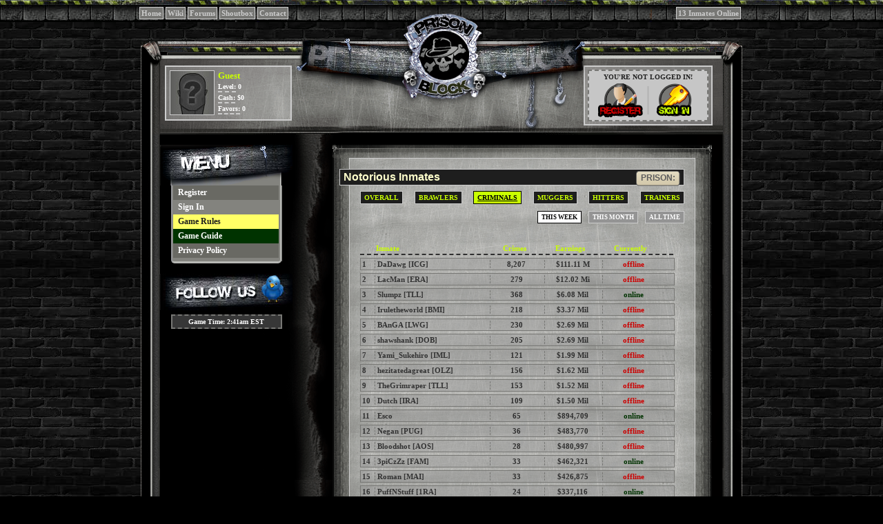

--- FILE ---
content_type: text/html; charset=UTF-8
request_url: https://www.prisonblock.com/most-wanted.php?pid=5&filter=criminals&subfilter=week
body_size: 32682
content:
<!DOCTYPE HTML PUBLIC "-//W3C//DTD HTML 4.01 Transitional//EN" "http://www.w3.org/TR/html4/loose.dtd">
<html>
<head>
<meta http-equiv="Content-Type" content="text/html; charset=utf-8">
<title>Prison Block .:. Online Prison Gang Game</title>
<link rel="stylesheet" href="/css/main.css?1766612394">
<!--[if IE 7]>
<link rel="stylesheet" href="/css/ie7.css?1766612394">
<![endif]-->
<link rel="stylesheet" href="/css/fontawesome-all.min.5.13.0.css?1766612394">
<link rel="stylesheet" href="/css/main-transition.css?1766612394">
<link rel="icon" href="/favicon.ico" type="image/x-icon">
<meta name="description" content="Prisonblock is a FREE prison game in RPG/MMORPG form. Sign up, make gangs, attack and become the most wanted prisoner">
<meta name="keywords" content="prison game, prison rpg, prison gang, prison mmorpg">
<meta property="og:type" content="game" />
<meta property="og:image" content="http://www.prisonblock.com/images/logo-large.png" />
<meta property="og:site_name" content="Prisonblock" />
<meta property="fb:admins" content="528253679" />
<script language="javascript" type="text/javascript" src="/js/general.js?dateline1766612394"></script>
<script language="javascript" type="text/javascript" src="/js/phpjs.js?dateline1766612394"></script>
<script language="javascript" type="text/javascript" src="/js/Animation.js?dateline1766612394"></script>
<script language="javascript" type="text/javascript" src="/js/CountDown.js?dateline1766612394"></script>
<script language="javascript" type="text/javascript" src="/js/ajaxConnection.js?dateline1766612394"></script>
<script language="javascript" type="text/javascript" src="/js/userManager.js?dateline1766612394"></script>
<script language="javascript" type="text/javascript" src="/js/interface.js?dateline1766612394"></script>
<script language="javascript" type="text/javascript" src="/js/FlashDetect.js?dateline1766612394"></script>
<!--<script defer src="/js/fontawesome-all.min.js"></script>-->

    <div id="infoBubble">
    	<div class="bubbleTop"></div>
        <div class="bubbleContent">
            <h1 id="bubbleTitle">Item Title</h1>
            <div id="bubbleContent">Item Description</div>
        </div>
    	<div class="bubbleBottom"></div>
    </div>
<style type="text/css">

div.data div a {
	color: #333;
	text-decoration:none;
}

a[data-tooltip]{
	position:relative;
}

a[data-tooltip]:before {  
  content: "";  
  position: absolute;
  border-top: 10px solid #caff00;
  border-left: 10px solid transparent;
  border-right: 10px solid transparent;
  display: none; 
  top: -18px;
  left: 0px;
}  
  
a[data-tooltip]:after {  
  content: attr(data-tooltip);  
  position: absolute;  
  color: #333;  
  top: -35px;  
  left: 0px;  
  background: #caff00;  
  padding: 5px 15px;  
  -webkit-border-radius: 4px;  
  -moz-border-radius: 4px;  
  border-radius: 4px;  
  white-space: nowrap;  
  display: none;  
}  
  
a[data-tooltip]:hover:before, a[data-tooltip]:hover:after {  
  display: inline-block;
  -webkit-transition: visibility 0s linear .3s;  
  -moz-transition: visibility 0s linear .3s;  
  -o-transition: visibility 0s linear .3s;  
  transition: visibility 0s linear .3s;
}

div.contentSubTabs{ text-align:center; display:flex; justify-content:space-between; }
div.contentSubTabs a{ text-transform:uppercase; font-size:.9em; }
div.contentSubTabs.level2{ justify-content:flex-end; text-transform:uppercase; margin-bottom:30px; }
div.contentSubTabs.level2 a{ background:#949494; font-size:.85em; color:#fff; margin:0 5px; }
div.contentSubTabs.level2 a.active{ color:#000; background:#fff; text-decoration:none; }
div.contentSubTabs.level2 a:last-child{ margin-right:0; }

</style>
</head>

<body>
	<div style="z-index:100; position:fixed; bottom:30px; left:5px;"><span id="trialpay_dealspot"></span></div>
	<div id="runnerboard">
    	    	<div class="nav">
        	        	<a style="float:right;" href="/inmates-online">13 Inmates Online</a>            <a href="/">Home</a> <a href="http://wiki.prisonblock.com/" target="_blank">Wiki</a> <a href="/forums">Forums</a> <a href="/shoutbox">Shoutbox</a> <a href="/contact">Contact</a>         </div>
    </div>
<div id="siteContainer">
      <div id="siteHeader">
				          <div class="headerContent">
          
				            	<div style="background:url(/images/transparentSprite.png) ; padding:5px; width:170px; margin:0px 0 0 5px; color:#FFFFFF; border:2px solid #ccc; float:left;">
                  	<div style="float:left; width:65px;"><a href="/login"><img src="/images/avatar-none.jpg" alt="Avatar" width="63" height="63" style="border:1px solid #ccc;"></a></div>
                 	<div style="float:left; width:80px; margin-left:5px; font-size:10px;">
                        <div style="margin-bottom:2px;"><a href="/login" class="neongreen important" style="font-size:13px;">Guest</a></div>
                        <div style="margin-bottom:2px;"><span class="important" style="color:#FFFFFF; border-bottom:2px dashed #ccc;">Level:</span> 0</div>
                        <div style="margin-bottom:2px;"><span class="important" style="color:#FFFFFF; border-bottom:2px dashed #ccc;">Cash:</span> $0</div>
                        <div><span class="important" style="color:#FFFFFF; border-bottom:2px dashed #ccc;">Favors:</span> 0</div>
                                            </div>
                    <div class="breaker"></div>
              	</div>
                                
          	            
                      	<div class="module right" style="margin:0px 0 0 423px; font-size:10px; background:url(/images/transparentSprite.png); padding:4px; width:175px; color:#FFFFFF; border:2px solid #ccc; position:relative;">
		  	  <div style="background-color:#c6c6c6; border:2px dashed #777774; padding:3px; color:#1e1e1e;">
               	<div align="center" style="padding:0 0 4px 0; text-transform:uppercase; clear:both;">You're not logged in!</div>
					<img src="/images/stats-not-logged-in.gif" border="0" usemap="#signin-map">
					<map name="signin-map"><area shape="rect" coords="8,4,76,45" href="/register"><area shape="rect" coords="92,4,151,46" href="/login"></map>
            	</div>
           	</div>
                        <div class="breaker"></div>
          </div>
          <div class="logo"><a href="/"><img src="/images/clear.gif"></a></div>
                </div>
        <div id="siteBody">
        	<div id="leftColumn">
								            	                                <div class="menuHeader main"></div>
                <div class="menu">
                	<a href="/register">Register</a>
                	<a href="/login" class="alt">Sign In</a>
                	<a href="http://wiki.prisonblock.com/Rules" target="_blank" class="alt" style="background-color:#FFFF66; color:#1e1e1e;">Game Rules</a>
                	<a href="http://wiki.prisonblock.com/" class="alt" target="_blank" style="background-color:#003300;">Game Guide</a>
                	<a href="http://www.idlemedia.com/privacy-games" target="_blank">Privacy Policy</a>
                    <div class="footer"></div>
                </div>
                
                                <div class="menuHeader"><a href="http://twitter.com/Prisonblock" target="_blank"><img src="/images/leftHeaderTwitter.jpg"></a></div>
                                <div style="background:url(/images/transparentSpriteGray.png); padding:3px; width:151px; margin:0 auto 10px auto; color:#FFFFFF; border:2px solid #777774; border-top:2px dashed #777774; border-bottom:2px dashed #777774; text-align:center; font-size:10px;">
                	Game Time: 2:41am EST                </div>
            </div>
        	<div id="rightColumn">
                                
                <div class="module">
                	<div class="header"></div>
                    <div class="content">
                        
                        <h1>Notorious Inmates         <span class="menu">
            <span><span><span><label>prison:</label> </span></span></span>
            <div class="items">
            	            </div>
        </span>
		</h1>

                        <div class="contentSubTabs">
                        	<a href="/most-wanted.php?pid=5&filter=overall" >Overall</a>
                        	<a href="/most-wanted.php?pid=5&filter=brawlers" >Brawlers</a>
                        	<a href="/most-wanted.php?pid=5&filter=criminals" class="active">Criminals</a>
                        	<a href="/most-wanted.php?pid=5&filter=muggers" >Muggers</a>
                        	<a href="/most-wanted.php?pid=5&filter=hitters" >Hitters</a>
                        	<a href="/most-wanted.php?pid=5&filter=trainers" >Trainers</a>
                        	                       </div>
						
                                                                        <div class="contentSubTabs level2">
                        	<a href="/most-wanted.php?pid=5&filter=criminals&subfilter=week" class="active">This Week</a>
                        	<a href="/most-wanted.php?pid=5&filter=criminals&subfilter=month" >This Month</a>
                        	<a href="/most-wanted.php?pid=5&filter=criminals&subfilter=all" >All Time</a>
                       </div>
                        <div class="listTable">
                            <div class="row head">
                                <div class="data neongreen" style="width:450px;">
                                    <div style="text-align:left; width:15px;">&nbsp;</div>
                                    <div style="text-align:left; padding-left:3px; width:155px;">Inmate</div>
                                    <div style="width:75px; margin-left:5px;">Crimes</div>
                                    <div style="width:80px;">Earnings</div>
                                    <div style="width:90px;">Currently</div>
                                </div>
                                <div class="breaker"></div>
                            </div>
                                                        <div class="row">
                                <div class="data" style="width:450px; ">
                                    <div style="text-align:left; width:15px;">1</div>
                                    <div style="text-align:left; padding-left:3px; width:155px;"><a href="/profile/DaDawg" class="gray">DaDawg [ICG]</a></div>
                                    <div style="width:75px; margin-left:5px;">8,207</div>
                                    <div style="width:80px;">$111.11 M</div>
                                    <div style="width:88px;"><span class="red">offline</span></div>
                                </div>
                                <div class="breaker"></div>
                            </div>
                                                        <div class="row">
                                <div class="data" style="width:450px; ">
                                    <div style="text-align:left; width:15px;">2</div>
                                    <div style="text-align:left; padding-left:3px; width:155px;"><a href="/profile/LacMan" class="gray">LacMan [ERA]</a></div>
                                    <div style="width:75px; margin-left:5px;">279</div>
                                    <div style="width:80px;">$12.02 Mi</div>
                                    <div style="width:88px;"><span class="red">offline</span></div>
                                </div>
                                <div class="breaker"></div>
                            </div>
                                                        <div class="row">
                                <div class="data" style="width:450px; ">
                                    <div style="text-align:left; width:15px;">3</div>
                                    <div style="text-align:left; padding-left:3px; width:155px;"><a href="/profile/Slumpz" class="gray">Slumpz [TLL]</a></div>
                                    <div style="width:75px; margin-left:5px;">368</div>
                                    <div style="width:80px;">$6.08 Mil</div>
                                    <div style="width:88px;"><span class="green">online</span></div>
                                </div>
                                <div class="breaker"></div>
                            </div>
                                                        <div class="row">
                                <div class="data" style="width:450px; ">
                                    <div style="text-align:left; width:15px;">4</div>
                                    <div style="text-align:left; padding-left:3px; width:155px;"><a href="/profile/Iruletheworld" class="gray">Iruletheworld [BMI]</a></div>
                                    <div style="width:75px; margin-left:5px;">218</div>
                                    <div style="width:80px;">$3.37 Mil</div>
                                    <div style="width:88px;"><span class="red">offline</span></div>
                                </div>
                                <div class="breaker"></div>
                            </div>
                                                        <div class="row">
                                <div class="data" style="width:450px; ">
                                    <div style="text-align:left; width:15px;">5</div>
                                    <div style="text-align:left; padding-left:3px; width:155px;"><a href="/profile/BAnGA" class="gray">BAnGA [LWG]</a></div>
                                    <div style="width:75px; margin-left:5px;">230</div>
                                    <div style="width:80px;">$2.69 Mil</div>
                                    <div style="width:88px;"><span class="red">offline</span></div>
                                </div>
                                <div class="breaker"></div>
                            </div>
                                                        <div class="row">
                                <div class="data" style="width:450px; ">
                                    <div style="text-align:left; width:15px;">6</div>
                                    <div style="text-align:left; padding-left:3px; width:155px;"><a href="/profile/shawshank" class="gray">shawshank [DOB]</a></div>
                                    <div style="width:75px; margin-left:5px;">205</div>
                                    <div style="width:80px;">$2.69 Mil</div>
                                    <div style="width:88px;"><span class="red">offline</span></div>
                                </div>
                                <div class="breaker"></div>
                            </div>
                                                        <div class="row">
                                <div class="data" style="width:450px; ">
                                    <div style="text-align:left; width:15px;">7</div>
                                    <div style="text-align:left; padding-left:3px; width:155px;"><a href="/profile/Yami_Sukehiro" class="gray">Yami_Sukehiro [IML]</a></div>
                                    <div style="width:75px; margin-left:5px;">121</div>
                                    <div style="width:80px;">$1.99 Mil</div>
                                    <div style="width:88px;"><span class="red">offline</span></div>
                                </div>
                                <div class="breaker"></div>
                            </div>
                                                        <div class="row">
                                <div class="data" style="width:450px; ">
                                    <div style="text-align:left; width:15px;">8</div>
                                    <div style="text-align:left; padding-left:3px; width:155px;"><a href="/profile/hezitatedagreat" class="gray">hezitatedagreat [OLZ]</a></div>
                                    <div style="width:75px; margin-left:5px;">156</div>
                                    <div style="width:80px;">$1.62 Mil</div>
                                    <div style="width:88px;"><span class="red">offline</span></div>
                                </div>
                                <div class="breaker"></div>
                            </div>
                                                        <div class="row">
                                <div class="data" style="width:450px; ">
                                    <div style="text-align:left; width:15px;">9</div>
                                    <div style="text-align:left; padding-left:3px; width:155px;"><a href="/profile/TheGrimraper" class="gray">TheGrimraper [TLL]</a></div>
                                    <div style="width:75px; margin-left:5px;">153</div>
                                    <div style="width:80px;">$1.52 Mil</div>
                                    <div style="width:88px;"><span class="red">offline</span></div>
                                </div>
                                <div class="breaker"></div>
                            </div>
                                                        <div class="row">
                                <div class="data" style="width:450px; ">
                                    <div style="text-align:left; width:15px;">10</div>
                                    <div style="text-align:left; padding-left:3px; width:155px;"><a href="/profile/Dutch" class="gray">Dutch [IRA]</a></div>
                                    <div style="width:75px; margin-left:5px;">109</div>
                                    <div style="width:80px;">$1.50 Mil</div>
                                    <div style="width:88px;"><span class="red">offline</span></div>
                                </div>
                                <div class="breaker"></div>
                            </div>
                                                        <div class="row">
                                <div class="data" style="width:450px; ">
                                    <div style="text-align:left; width:15px;">11</div>
                                    <div style="text-align:left; padding-left:3px; width:155px;"><a href="/profile/Esco" class="gray">Esco</a></div>
                                    <div style="width:75px; margin-left:5px;">65</div>
                                    <div style="width:80px;">$894,709</div>
                                    <div style="width:88px;"><span class="green">online</span></div>
                                </div>
                                <div class="breaker"></div>
                            </div>
                                                        <div class="row">
                                <div class="data" style="width:450px; ">
                                    <div style="text-align:left; width:15px;">12</div>
                                    <div style="text-align:left; padding-left:3px; width:155px;"><a href="/profile/Negan" class="gray">Negan [PUG]</a></div>
                                    <div style="width:75px; margin-left:5px;">36</div>
                                    <div style="width:80px;">$483,770</div>
                                    <div style="width:88px;"><span class="red">offline</span></div>
                                </div>
                                <div class="breaker"></div>
                            </div>
                                                        <div class="row">
                                <div class="data" style="width:450px; ">
                                    <div style="text-align:left; width:15px;">13</div>
                                    <div style="text-align:left; padding-left:3px; width:155px;"><a href="/profile/Bloodshot" class="gray">Bloodshot [AOS]</a></div>
                                    <div style="width:75px; margin-left:5px;">28</div>
                                    <div style="width:80px;">$480,997</div>
                                    <div style="width:88px;"><span class="red">offline</span></div>
                                </div>
                                <div class="breaker"></div>
                            </div>
                                                        <div class="row">
                                <div class="data" style="width:450px; ">
                                    <div style="text-align:left; width:15px;">14</div>
                                    <div style="text-align:left; padding-left:3px; width:155px;"><a href="/profile/3piCzZz" class="gray">3piCzZz [FAM]</a></div>
                                    <div style="width:75px; margin-left:5px;">33</div>
                                    <div style="width:80px;">$462,321</div>
                                    <div style="width:88px;"><span class="green">online</span></div>
                                </div>
                                <div class="breaker"></div>
                            </div>
                                                        <div class="row">
                                <div class="data" style="width:450px; ">
                                    <div style="text-align:left; width:15px;">15</div>
                                    <div style="text-align:left; padding-left:3px; width:155px;"><a href="/profile/Roman" class="gray">Roman [MAI]</a></div>
                                    <div style="width:75px; margin-left:5px;">33</div>
                                    <div style="width:80px;">$426,875</div>
                                    <div style="width:88px;"><span class="red">offline</span></div>
                                </div>
                                <div class="breaker"></div>
                            </div>
                                                        <div class="row">
                                <div class="data" style="width:450px; ">
                                    <div style="text-align:left; width:15px;">16</div>
                                    <div style="text-align:left; padding-left:3px; width:155px;"><a href="/profile/PuffNStuff" class="gray">PuffNStuff [1RA]</a></div>
                                    <div style="width:75px; margin-left:5px;">24</div>
                                    <div style="width:80px;">$337,116</div>
                                    <div style="width:88px;"><span class="green">online</span></div>
                                </div>
                                <div class="breaker"></div>
                            </div>
                                                        <div class="row">
                                <div class="data" style="width:450px; ">
                                    <div style="text-align:left; width:15px;">17</div>
                                    <div style="text-align:left; padding-left:3px; width:155px;"><a href="/profile/COREY1TOUGH" class="gray">COREY1TOUGH [QCP]</a></div>
                                    <div style="width:75px; margin-left:5px;">26</div>
                                    <div style="width:80px;">$316,130</div>
                                    <div style="width:88px;"><span class="red">offline</span></div>
                                </div>
                                <div class="breaker"></div>
                            </div>
                                                        <div class="row">
                                <div class="data" style="width:450px; ">
                                    <div style="text-align:left; width:15px;">18</div>
                                    <div style="text-align:left; padding-left:3px; width:155px;"><a href="/profile/YungMainBunk" class="gray">YungMainBunk [Z00]</a></div>
                                    <div style="width:75px; margin-left:5px;">12</div>
                                    <div style="width:80px;">$159,830</div>
                                    <div style="width:88px;"><span class="red">offline</span></div>
                                </div>
                                <div class="breaker"></div>
                            </div>
                                                        <div class="row">
                                <div class="data" style="width:450px; ">
                                    <div style="text-align:left; width:15px;">19</div>
                                    <div style="text-align:left; padding-left:3px; width:155px;"><a href="/profile/biscutz" class="gray">biscutz [PFF]</a></div>
                                    <div style="width:75px; margin-left:5px;">7</div>
                                    <div style="width:80px;">$81,169</div>
                                    <div style="width:88px;"><span class="red">offline</span></div>
                                </div>
                                <div class="breaker"></div>
                            </div>
                                                        <div class="row">
                                <div class="data" style="width:450px; ">
                                    <div style="text-align:left; width:15px;">20</div>
                                    <div style="text-align:left; padding-left:3px; width:155px;"><a href="/profile/death187" class="gray">death187 [FAM]</a></div>
                                    <div style="width:75px; margin-left:5px;">5</div>
                                    <div style="width:80px;">$62,511</div>
                                    <div style="width:88px;"><span class="red">offline</span></div>
                                </div>
                                <div class="breaker"></div>
                            </div>
                                                        <div class="row">
                                <div class="data" style="width:450px; ">
                                    <div style="text-align:left; width:15px;">21</div>
                                    <div style="text-align:left; padding-left:3px; width:155px;"><a href="/profile/MarnieJ" class="gray">MarnieJ [DOB]</a></div>
                                    <div style="width:75px; margin-left:5px;">5</div>
                                    <div style="width:80px;">$52,034</div>
                                    <div style="width:88px;"><span class="red">offline</span></div>
                                </div>
                                <div class="breaker"></div>
                            </div>
                                                        <div class="row">
                                <div class="data" style="width:450px; ">
                                    <div style="text-align:left; width:15px;">22</div>
                                    <div style="text-align:left; padding-left:3px; width:155px;"><a href="/profile/roxy" class="gray">roxy [ICG]</a></div>
                                    <div style="width:75px; margin-left:5px;">3</div>
                                    <div style="width:80px;">$37,914</div>
                                    <div style="width:88px;"><span class="red">offline</span></div>
                                </div>
                                <div class="breaker"></div>
                            </div>
                                                        <div class="row">
                                <div class="data" style="width:450px; ">
                                    <div style="text-align:left; width:15px;">23</div>
                                    <div style="text-align:left; padding-left:3px; width:155px;"><a href="/profile/PokerMaster" class="gray">PokerMaster [TS]</a></div>
                                    <div style="width:75px; margin-left:5px;">3</div>
                                    <div style="width:80px;">$33,892</div>
                                    <div style="width:88px;"><span class="red">offline</span></div>
                                </div>
                                <div class="breaker"></div>
                            </div>
                                                        <div class="row">
                                <div class="data" style="width:450px; ">
                                    <div style="text-align:left; width:15px;">24</div>
                                    <div style="text-align:left; padding-left:3px; width:155px;"><a href="/profile/mizpeg" class="gray">mizpeg [8LS]</a></div>
                                    <div style="width:75px; margin-left:5px;">0</div>
                                    <div style="width:80px;">$0</div>
                                    <div style="width:88px;"><span class="red">offline</span></div>
                                </div>
                                <div class="breaker"></div>
                            </div>
                                                        <div class="row">
                                <div class="data" style="width:450px; ">
                                    <div style="text-align:left; width:15px;">25</div>
                                    <div style="text-align:left; padding-left:3px; width:155px;"><a href="/profile/Sun_Tzu" class="gray">Sun_Tzu [REV]</a></div>
                                    <div style="width:75px; margin-left:5px;">0</div>
                                    <div style="width:80px;">$0</div>
                                    <div style="width:88px;"><span class="red">offline</span></div>
                                </div>
                                <div class="breaker"></div>
                            </div>
                                                    </div>
                                                
                        <div class="returnlink"><a href="/prison/noticeboard">back to notice board</a></div>
                    </div>
                    <div class="footer"></div>
                </div>

            </div>
            <div class="breaker"></div>
		</div>
        <div id="siteFooter">
			       	  	<div class="footerContent">
            	<div class="icons">
                	<a href="https://www.facebook.com/Prisonblock" target="_blank"></a>
                	<a href="http://twitter.com/prisonblock" target="_blank" class="twitter"></a>
                </div>
           	  	<div class="prisonersOnline">
                	<div class="row">
                    	<div class="label">Total Inmates:</div>
                    	<div class="data"><a href="/inmates" class="gray">31,344</a></div>
                    	<div class="breaker"></div>
                    </div>
                                    	<div class="row">
                    	<div class="label">Online Today:</div>
                    	<div class="data"><a href="/active-inmates" class="gray">77</a></div>
                    	<div class="breaker"></div>
                    </div>
                	<div class="row">
                    	<div class="label">Game Time:</div>
                    	<div class="data"><a href="#" onClick="return false;">2:41 am</a></div>
                    	<div class="breaker"></div>
                    </div>
               </div>
          	</div>
            <div class="copyright">All content &copy; 2025 <a href="http://www.makazu.co/" target="_blank" style="color:#fff;">Makazu Co</a>. All rights reserved.</div>
            <!-- VULTR -->
			
		              
            
			            
                                                


<script type="text/javascript">
var gaJsHost = (("https:" == document.location.protocol) ? "https://ssl." : "http://www.");
document.write(unescape("%3Cscript src='" + gaJsHost + "google-analytics.com/ga.js' type='text/javascript'%3E%3C/script%3E"));
</script>
<script type="text/javascript">
try {
var pageTracker = _gat._getTracker("UA-84784-11");
pageTracker._trackPageview();
} catch(err) {}</script>
        </div>
    </div>
</body>
</html>

--- FILE ---
content_type: text/css
request_url: https://www.prisonblock.com/css/main.css?1766612394
body_size: 55082
content:
@charset "utf-8";
html,body{ margin:0; padding:0; background:#000 url(/images/background.gif); font-family:Verdana; font-size:11px; font-weight:bold; color:#010101; height:100%; }
img{ border:0; }

form{ padding:0px; margin-top:0px; }
input.input, textarea.input{ border:2px solid #1e1e1e; background:#bec0bd; padding:2px; font-size:12px; width:180px; font-family:Verdana, Arial, Helvetica, sans-serif; }

a{ color:#2f2f2f; text-decoration:none; } a:hover{ color:#caff00; text-decoration:underline; }
/*img, div { behavior: url(/css/iepngfix.htc) }*/
p{ margin:0; padding:0; margin-bottom:10px; }
.breaker{ display:block; clear:both; float:none; height:1px; }
span.important{ border-bottom:2px dashed #FFFF66; padding-bottom:1px; display:inline-block; color:#1d1d19; }

.neongreen{ color:#caff00; }
.green{ color:#003300; }
.brightgreen{ color:#268f3a; }
.red{ /*color:#FF0033;*/ color:#CC0000; }
.plain{ color:#010101; }
.gray{ color:#2f2f2f; }
.hidden{ display:none; visibility:hidden; } .visible{ display:block; visibility:visible; }


#runnerboard{ position:absolute; z-index:1; background:url(/images/topBackground.gif) repeat-x; width:100%; height:100px; top:0px; left:0; }
#runnerboard div.nav{ padding:2px; margin:0 auto 0 auto; width:872px; text-align:left; padding:10px 5px 0 0; }
#runnerboard div.nav a{ display:inline-block; padding:2px; background:#caff00; background:#777774; border:1px solid #ccc; color:#ccc; }
#runnerboard div.nav a:hover{ color:#777774; background:#caff00; border:1px solid #777774;  }
#runnerboard #runnerMessage{ position:relative; z-index:1; background:#FFFFCC url(/images/transparentSpriteOrange.png); width:100%; height:20px; line-height:20px; top:0; left:0; text-align:center; font-weight:bold; }
#runnerboard #runnerMessage .close{ color:#cc0000; padding:3px; position:absolute; right:5px; top:-2px; display:inline-block; }
#runnerboard #runnerMessage .close a{ color:#cc0000; text-decoration:none; cursor:pointer; }
#siteContainer{ position:relative; z-index:2; margin:0 auto 0 auto; width:872px; }
#siteContainer #siteBody{ background:url(/images/siteBodyBackgroundTest2.gif) repeat-y; /*position:relative; z-index:2;*/ padding:0 27px 0 26px; }
#siteContainer #siteBody.bricks{ background:url(/images/siteBodyBackgroundBricks.gif) repeat-y; }
#siteHeader{ margin-top:60px; height:135px; background:url(/images/siteHeaderBackgroundInnerBlank.gif) no-repeat; position:relative; }
#siteHeader div.logo{ margin:0 auto 0 auto; width:420px; height:192px; position:absolute; z-index:3; top:-142px; background:url(/images/logo.png) no-repeat; top:-50px; left:226px; pointer-events:none; } 
#siteHeader div.logo img{ pointer-events:all; }

#siteHeader div.headerContent{ position:relative; z-index:1; top:35px; left:30px; width:800px; color:#FFFFFF; }
#siteHeader div.headerContent div.module{ width:400px; float:left; }
#siteHeader div.headerContent div.module a{ color:#caff00; }
#siteHeader div.headerContent div.module div.username{ margin-bottom:6px; }
#siteHeader div.headerContent div.module div.links{ width:97px; float:left; padding-top:5px;}
#siteHeader div.headerContent div.module div.links div{ margin-bottom:4px; }
#siteHeader div.headerContent div.module div.links div.logout a{ color:#FF0000; margin:0; }
#siteHeader div.headerContent div.module div.avatar{ width:80px; float:left; padding-top:3px; }
#siteHeader div.headerContent div.module div.avatar img{ width:60px; height:60px; border:1px solid #000000; }
#siteHeader div.headerContent div.module.right{ width:170px; margin-left:230px; margin-top:-11px; }
#siteHeader div.headerContent div.module.right div.attribute{ margin:2px 0 2px 0; }
#siteHeader div.headerContent div.module.right div.attribute div.label{ float:left; width:35px; }
#siteHeader div.headerContent div.module.right div.attribute div.value{ float:left; width:75px; color:#333333; /*background-color:#caff00;*/ text-indent:5px; position:relative; background:url(/images/transparentSprite.png); }
#siteHeader div.headerContent div.module.right div.attribute div.value div.bar{ position:absolute; background-color:#caff00; z-index:10; left:0; }
#siteHeader div.headerContent div.module.right div.attribute div.value span.text{ position:relative; z-index:11; display:inline-block; }
#siteHeader div.logo a{ margin:12px 0 0 159px; position:relative; }
#siteHeader div.logo img{ width:112px; height:120px; margin-top:12px; }

#siteHeader div.prisonlink{ margin-top:30px; position:relative; z-index:4; overflow:visible; text-align:center; }
#siteHeader div.prisonlink a{ padding:2px 4px 2px 4px; background:#333333; border:1px solid #CCCCCC; margin:0 auto 0 auto; min-width:150px; display:inline-block; text-align:center; color:#ffffff; }
#siteHeader div.prisonlink a:hover{ color:#caff00; }

#siteBody #leftColumn{ width:192px; float:left; margin-left:2px; padding:15px 0; }
#siteBody #leftColumn a{ color:#FFFFFF; }
#siteBody #leftColumn a:hover{ color:#caff00; text-decoration:underline; }
#siteBody #leftColumn div.menuHeader{ width:192px; height:59px; }
#siteBody #leftColumn div.menuHeader.main{ background:url(/images/leftHeaderMenu.png) no-repeat; }
#siteBody #leftColumn div.menuHeader.other{ background:url(/images/leftHeaderOther.png) no-repeat; }
#siteBody #leftColumn div.menuHeader.voting{ background:url(/images/leftHeaderVoting.png) no-repeat; }
#siteBody #leftColumn div.menuHeader.upgrades{ background:url(/images/leftHeaderUpgrades.gif) no-repeat; }
#siteBody #leftColumn div.menuHeader.gangs{ background:url(/images/leftHeaderGangs.gif) no-repeat; }
#siteBody #leftColumn div.menuHeader.prison{ background:url(/images/leftHeaderPrison.gif) no-repeat; }
#siteBody #leftColumn div.menu{ margin:0 0 15px 15px; width:161px; background:url(/images/leftMenuBackground.gif) repeat-y; }
#siteBody #leftColumn div.menu>a, #siteBody #leftColumn div.menu span{ display:block; margin:0 0 2px 4px; height:14px; width:155px; text-indent:7px; background:#696963; color:#FFFFFF; }
#siteBody #leftColumn div.menu>a.alt, #siteBody #leftColumn div.menu span.alt{ background:none; }
#siteBody #leftColumn div.menu div.footer{ height:7px; background:url(/images/leftMenuFooter.gif) no-repeat; }
#siteBody #leftColumn div.menu span>a{ display:inline-block; min-width:50px; text-indent:0; background:none; margin:0; height:auto; padding:0; text-align:left; }

#siteBody #leftColumn div.statusBox{ background:url(/images/transparentSpriteGray.png); padding:3px; width:151px; margin:0 auto 10px auto; color:#FFFFFF; border:2px solid #fff; border-top:2px dashed #fff; border-bottom:2px dashed #fff; font-size:10px; }
#siteBody #leftColumn div.statusBox div.icon{ width:25px; height:25px; padding:1px; float:left; background:url(/images/transparentSprite.png); margin-right:5px; }
#siteBody #leftColumn div.statusBox div.icon img{ width:25px; height:25px; cursor:pointer; }
#siteBody #leftColumn div.statusBox div.title{ width:100px; float:left; margin-bottom:2px; }
#siteBody #leftColumn div.statusBox div.title span{ border-bottom:2px dashed #ccc; color:#caff00; }
#siteBody #leftColumn div.statusBox div.description{ width:100px; float:left; }
#siteBody #leftColumn div.statusBox.drug{ background:url(/images/transparentSpriteOrange.png); border:2px solid #FF6633; border-top:2px dashed #FF6633; border-bottom:2px dashed #FF6633; }
#siteBody #leftColumn div.statusBox.drug div.title span{ color:#fff; }
#siteBody #leftColumn div.statusBox.isolation div.title span{ border-bottom:2px dashed #999999; color:#fff; }
#siteBody #leftColumn div.statusBox.infirmary{ border-top-color:#ff0000; border-bottom-color:#ff0000; }
#siteBody #leftColumn div.statusBox.infirmary div.title span{ border-bottom:2px dashed #fff; color:#ff0000; }


#siteBody #rightColumn{ width:565px; float:left; padding:15px 0 0 58px; }

#siteBody #rightColumn div.module{ margin-bottom:15px; width:550px; background:url(/images/moduleBackground.gif) repeat-y; }
/*#siteBody #rightColumn div.module h3{ height:40px; font-size:12px; font-weight:bold; background:url(/images/moduleHeader.png) no-repeat; line-height:30px; text-indent:15px;}*/
#siteBody #rightColumn div.module div.header{ height:19px; background:url(/images/moduleHeader.png) no-repeat; }
#siteBody #rightColumn div.module div.content{ /*padding:0 40px 5px 40px;*/ width:470px; margin:0 auto 5px auto; padding:15px 15px 10px 15px; font-weight:bold; color:#2f2f2f; background:url(/images/transparentSprite.png); position:relative; border:1px solid #ccc; }
/*#siteBody #rightColumn div.module div.content a{ color:#2f2f2f; }
#siteBody #rightColumn div.module div.content a:hover{ color:#caff00; text-decoration:underline; }*/
#siteBody #rightColumn div.module div.content h1{ display:inline-block; font-weight:bold; font-size:16px; border:1px solid #CCCCCC; background:#1e1e1e; color:#FFFFCC; margin:0 0 8px -30px; font-family:Arial, Helvetica, sans-serif; width:auto; padding:2px 5px 2px 5px; display:block; position:relative; }
#siteBody #rightColumn div.module div.content div.h1DropDown{ float:right; margin-top:-32px; padding-right:0px; position:relative; z-index:5; }
#siteBody #rightColumn div.module div.content div.h1DropDown select{ background:#1e1e1e; padding:2px; border:1px solid #ccc; color:#FFFFCC; font-weight:bold; cursor:pointer; }
/* custom dropdown */
/*#siteBody #rightColumn div.module div.content h1 .menu{ position:absolute; right:3px; bottom:1px; display:inline-block; height:22px; font-size:13px; line-height:21px; text-indent:0; font-size:12px; font-weight:bold; color:#919191; cursor:pointer; background:none; }*/
#siteBody #rightColumn div.module div.content h1 .menu{ position:relative; float:right; margin-bottom:2px; display:inline-block; height:22px; font-size:13px; line-height:21px; text-indent:0; font-size:12px; font-weight:bold; color:#919191; cursor:pointer; background:none; }
#siteBody #rightColumn div.module div.content h1 .menu:hover{ color:#1e1e1e; }
#siteBody #rightColumn div.module div.content h1 .menu span{ display:inline-block; height:22px; min-width:4px; background:url(/images/h1-menu-sprite.png) no-repeat bottom right; padding:0 4px 0 0; position:relative; z-index:5; }
#siteBody #rightColumn div.module div.content h1 .menu span span{ background-position:top left; padding:0 0 0 4px; }
#siteBody #rightColumn div.module div.content h1 .menu span span span{ background-position:center; background-repeat:repeat-x; padding:0 3px; }
#siteBody #rightColumn div.module div.content h1 .menu span span span label{ color:#5D5D5D; font-weight:bold; text-transform:uppercase; display:inline; }
#siteBody #rightColumn div.module div.content h1 .menu .items{ display:none; visibility:hidden; position:absolute; top:17px; left:1px; z-index:4; background:#d2c7a9; width:95%; border:1px solid #B1B1B1; }
#siteBody #rightColumn div.module div.content h1 .menu:hover .items{ display:block; visibility:visible; }
#siteBody #rightColumn div.module div.content h1 .menu .items a{ display:block; padding:2px; margin:2px; color:#5D5D5D; height:16px; line-height:16px; cursor:pointer; }
#siteBody #rightColumn div.module div.content h1 .menu .items a:hover{ background:#bcb6a4; color:#1e1e1e; text-decoration:none; }
#siteBody #rightColumn div.module div.content h1 .menu .items a.current{ background:#bcb6a4; color:#1e1e1e; }


a.help{ display:inline-block; width:16px; height:16px; background:url(/images/icon-help.png) no-repeat; position:absolute; right:2px; top:4px; text-decoration:none; }
/*#siteBody #rightColumn div.module div.content h1{ font-weight:bold; font-size:18px; border-left:5px solid #caff00; padding-left:3px; margin: 0 0 8px 0; font-family:Arial, Helvetica, sans-serif; width:auto; }*/
div.content p{ line-height:13px; }
div.content input{ padding:2px; font-size:12px; font-weight:bold; color:#1e1e1e; border:2px solid #696963; width:300px; background:#eaeaea; }
div.content input[type="submit"]{ cursor:pointer; width:auto; padding:1px; text-align:center; }
div.content input.widebutton{ padding:2px; width:300px; text-align:center; }
div.content div.statTable{ margin:6px 0 10px 0; }
div.content div.statTable div.column{ width:48%; float:left; }
div.content div.statTable div.column div.row{ margin-bottom:3px; clear:both; float:none; }
div.content div.statTable div.column div.row div.label{ width:40%; float:left; border-left:5px solid #2f2f2f; padding:2px; color:#1e1e1e; }
div.content div.statTable div.column div.row div.data{ width:50%; float:left; border:1px solid #777774; background:url(/images/transparentSpriteGray.png); padding:2px; }
div.content div.statTable div.column div.row div.data.plain{ border:none; background:none; }
div.content div.statTable div.column div.row div.data.right{ margin-left:40%; float:left; }
div.content div.statTable div.column.right{ float:right; }

#siteBody #rightColumn div.module div.content div.listTable{ margin:6px 0 10px 0; width:475px; }
#siteBody #rightColumn div.module div.content div.listTable div.row{ margin-bottom:3px; clear:both; float:none; }
#siteBody #rightColumn div.module div.content div.listTable div.row div.data{ text-align:center; width:350px; float:left; border:1px solid #777774; background:url(/images/transparentSpriteGray.png); padding:2px; }
#siteBody #rightColumn div.module div.content div.listTable div.row div.data div{ margin-right:3px; border-left:1px dashed #777774; float:left; width:100px; }
#siteBody #rightColumn div.module div.content div.listTable div.row div.data div:first-child{ border:none; }
#siteBody #rightColumn div.module div.content div.listTable div.row div.label{ width:110px; float:left; border-left:5px solid #2f2f2f; padding:2px; color:#1e1e1e; text-align:center; }
#siteBody #rightColumn div.module div.content div.listTable div.row div.label a{ color:#1e1e1e; }
#siteBody #rightColumn div.module div.content div.listTable div.row div.label a:hover{ color:#fff; text-decoration:none; }
#siteBody #rightColumn div.module div.content div.listTable div.row div.label a.linkbutton{ padding:1px 4px 1px 4px; background:#333333; border:1px solid #CCCCCC; font-size:11px; color:#FFFFFF; }
#siteBody #rightColumn div.module div.content div.listTable div.row div.label a.linkbutton:hover{ color:#caff00; }

#siteBody #rightColumn div.module div.content div.listTable div.row.head{ }
#siteBody #rightColumn div.module div.content div.listTable div.row.head div.data{ border:none; border-bottom:2px dashed #2f2f2f; background:none; padding-top:0px; width:357px;  }
#siteBody #rightColumn div.module div.content div.listTable div.row.head div.data div{ border:none; }
#siteBody #rightColumn div.module div.content div.listTable div.row.head div.label{  }

div.formTable{ margin:6px 0 10px 0; }
div.formTable div.row{ margin-bottom:3px; clear:both; float:none; min-height:18px; }
div.formTable div.row div.label{ width:25%; float:left; border-left:5px solid #2f2f2f; padding:2px; color:#1e1e1e; min-height:18px; line-height:18px; }
div.formTable div.row div.data{ width:65%; float:left; padding:2px; min-height:18px; }
div.formTable div.row div.data input{ width:80%; background:url(/images/transparentSpriteGray.png); color:#1e1e1e; border:1px solid #696963; }
div.formTable div.row div.data input.short{ width:35%; }
div.formTable div.row div.data select{ width:80%; background:url(/images/transparentSpriteGray.png); color:#1e1e1e; border:1px solid #696963; }
div.formTable div.row div.data textarea{ width:80%; background:url(/images/transparentSpriteGray.png); color:#1e1e1e; border:1px solid #696963; }
div.formTable div.row div.data input[type="radio"]{ width:auto; background:none; border:none; }
div.formTable div.row div.data input[type="checkbox"]{ width:auto; background:none; border:none; }
div.formTable div.row.half{ width:43%; float:left; clear:none; }
div.formTable div.row.half div.label{ width:35%; }
div.formTable div.row.half div.data{ width:55%; }
div.formTable div.row.half.first{ width:50%; }
div.formTable div.row.half.first div.label{ width:45%; }
div.formTable div.row.half.first div.data{ width:45%; padding-left:4%; }
div.formTable div.minititle{ clear:both; border-bottom:2px dashed #ADADAD; font-weight:bold; font-size:13px; width:380px; margin:15px 0 5px 0; padding:0 0 3px 4px; /*border-left:5px solid #caff00;*/  }
div.formTable input.submit, input[type="submit"].grayButton{ padding:0px 4px 2px 4px; background:#333333; border:1px solid #CCCCCC; font-size:12px; color:#FFFFFF; position:absolute; right:15px; bottom:-8px; width:auto; }
div.formTable input.submit:hover, input[type="submit"].grayButton:hover{ color:#caff00; }

div.formTable label{ display:block; clear:both; margin:2px 0 6px 0; font-size:15px; color:#1e1e1e;}
div.formTable label input, div.formTable label textarea, div.formTable label select{ display:block; clear:both; margin:2px 0 1px 0; background:url(/images/transparentSpriteGray.png); color:#1e1e1e; border:1px solid #696963; font-size:13px; padding:5px; font-weight:bold; width:300px; }
div.formTable label input:first-child,div.formTable label textarea:first-child,div.formTable label select:first-child{ border-left:3px solid #2f2f2f; }
div.formTable label cite{ display:block; font-size:10px; color:#50504c; }
div.formTable label img.captcha{ margin-bottom:4px; }
div.formTable input[type="radio"]{ width:auto; border:none; display:inline-block; background:transparent; }

div.formTable.smaller label{ font-size:13px;}
div.formTable.smaller label input{ font-size:12px; padding:2px; }
div.formTable.smaller label cite{ font-size:10px; }

	div.contentTabs{ width:470px; margin:0 auto 0 auto; }
	div.contentTabs a.tab{ margin:0 2px 0 2px; padding:2px 4px 2px 4px; font-weight:bold; color:#2f2f2f; background:url(/images/transparentSprite.png); position:relative; border:1px solid #ccc; border-bottom:none; display:inline-block; }
	div.contentTabs a.tab:hover{ background:url(/images/transparentSpriteBlue.png) #fff; }
	div.contentTabs a.tab.active{ background:url(/images/transparentSpriteBlue.png); color:#FFFFFF; }

	div.contentTabs.above{ width:470px; margin:0 auto 10px auto; }
	div.contentTabs.above a.tab{ margin:0 2px 0 2px; padding:2px 4px 2px 4px; font-weight:bold; color:#2f2f2f; background:url(/images/transparentSprite.png); position:relative; border:1px solid #ccc; display:inline-block; }
	div.contentTabs.above a.tab:hover{ background:url(/images/transparentSpriteBlue.png) #fff; }
	div.contentTabs.above a.tab.active{ background:url(/images/transparentSpriteBlue.png); color:#FFFFFF; }

	div.contentTabs.above.dark{ width:470px; margin:0 auto 10px auto; }
	div.contentTabs.above.dark a.tab{ margin:0 2px 0 2px; padding:2px 4px 2px 4px; font-weight:bold; color:#FFFFCC; background:#1E1E1E; position:relative; border:1px solid #ccc; display:inline-block; }
	div.contentTabs.above.dark a.tab:hover{ background:url(/images/transparentSpriteBlue.png) #fff; }
	div.contentTabs.above.dark a.tab.active{ background:url(/images/transparentSpriteBlue.png); color:#FFFFFF; }

	/* redo the tabs
	div.contentTabs.above{ width:470px; margin:0 auto 10px auto; }
	div.contentTabs.above a.tab{ font-weight:bold; color:#cccccc; display:inline-block; height:22px; margin:0 2px; }
	div.contentTabs.above a.tab span{ display:inline-block; height:22px; min-width:5px; background:url(/images/navbutton-sprite.png) no-repeat 0 0; line-height:22px; }
	div.contentTabs.above a.tab span span{ background-position:100% -44px; }
	div.contentTabs.above a.tab span span span{ background-position:0 -22px; background-repeat:repeat-x; padding:0 5px; margin:0 5px; }
	div.contentTabs.above a.tab:hover{ color:#696969; text-decoration:none; }
	div.contentTabs.above a.tab.active{ color:#555555; }
	div.contentTabs.above a.tab.active span{ background-position:0 -66px; }
	div.contentTabs.above a.tab.active span span{ background-position:100% -110px; }
	div.contentTabs.above a.tab.active span span span{ background-position:0 -88px; } */
	
	div.contentSubTabs{ text-align:left; margin-bottom:10px; }
	div.contentSubTabs a{ font-size:12px; display:inline-block; padding:3px 5px; border:1px solid #ccc; background:#1e1e1e; color:#caff00; }
	div.contentSubTabs a.active{ border-color:#000; color:#000; background:#caff00; text-decoration:underline; }


#siteBody #rightColumn div.module div.content div.returnlink{ margin-top:15px; }
#siteBody #rightColumn div.module div.content div.returnlink a{ padding:2px 4px 2px 4px; background:#333333; border:1px solid #CCCCCC; float:right; display:inline; color:#fff; }
#siteBody #rightColumn div.module div.content div.returnlink a:hover{ color:#caff00; text-decoration:underline; }
#siteBody #rightColumn div.module div.content div.toprightlink{ position:absolute; right:15px; top:-8px; }
#siteBody #rightColumn div.module div.content div.toprightlink a{ padding:2px 4px 2px 4px; background:#333333; border:1px solid #CCCCCC; float:right; display:inline; color:#fff;  }
#siteBody #rightColumn div.module div.content div.toprightlink a:hover{ color:#caff00; text-decoration:underline; }
#siteBody #rightColumn div.module div.content div.toprightlink a.red{ background-color:#CC0000; }
#siteBody #rightColumn div.module div.content div.toprightlink a.red:hover{ color:#fff; }

#siteBody #rightColumn div.module div.content div.instructions{ background:url(/images/instructions-background.png) repeat-y; text-align:center; margin:5px 0 15px 0; padding:3px 0 3px 0; border-top:1px solid #ccc; border-bottom:1px solid #ccc; }

#siteBody #rightColumn div.module div.content div.pagination{ width:470px; margin:5px auto 5px auto; height:20px; line-height:20px; text-align:center;  border:2px dashed #777774; border-left:none; border-right:none; background:url(/images/transparentSpriteGray.png); }
#siteBody #rightColumn div.module div.content div.pagination a{ color:#1e1e1e; text-decoration:none; }
#siteBody #rightColumn div.module div.content div.pagination a:hover{ color:#ffffff; text-decoration:none; }
#siteBody #rightColumn div.module div.content div.pagination a.active{ color:#1e1e1e; font-size:12px; text-decoration:underline; }
#siteBody #rightColumn div.module div.content div.pagination div.links{ float:left; width:305px; }
#siteBody #rightColumn div.module div.content div.pagination a.previous{ float:left; display:inline-block; width:80px; }
#siteBody #rightColumn div.module div.content div.pagination a.next{ float:right; display:inline-block; width:80px;  }

/* Map areas */
#siteBody #rightColumn div.map{ position:relative; margin-left:-12px; }
#siteBody #rightColumn div.map div.mapTitle{ position:absolute; display:inline; color:#e2e2e2; background:url(/images/transparentSprite.png); z-index:5; font-size:18px; border:1px solid #ccc; border-bottom:2px dashed #caff00; padding:3px; }
#siteBody #rightColumn div.map div.mapTitle{ background:#1e1e1e; color:#FFFFCC; border:2px solid #777774; margin:5px 0 0 -15px; }
#siteBody #rightColumn div.map img{ border:2px solid #777774; position:relative; z-index:4; }
#siteBody #rightColumn div.map a.maplink{ position:absolute; border:none; z-index:5; background:url(/images/clear.gif); }
#siteBody #rightColumn div.map.showLinks a.maplink{ border:1px solid #fff; opacity:.15; MozOpacity:.15; filter:alpha(opacity=15); }
#siteBody #rightColumn div.map a.maplink:hover{ text-decoration:none; border:1px solid #fff; opacity:.6; MozOpacity:.6; filter:alpha(opacity=60); }
#siteBody #rightColumn div.map input.maplink{ position:absolute; border:none; z-index:5; background:url(/images/clear.gif); }
#siteBody #rightColumn div.map.showLinks input.maplink{ border:1px solid #fff; opacity:.15; MozOpacity:.15; filter:alpha(opacity=15); }
#siteBody #rightColumn div.map input.maplink:hover{ text-decoration:none; border:1px solid #fff; opacity:.6; MozOpacity:.6; filter:alpha(opacity=60); }
#siteBody #rightColumn div.map div.mapDescription{ margin:15px 0 15px 0; background:url(/images/transparentSprite.png); padding:5px; width:554px; border:2px solid #777774; color:#c9cac5; }
#siteBody #rightColumn div.map div.mapDescription div.returnlink{ margin-top:10px; }
#siteBody #rightColumn div.map div.mapDescription div.returnlink a{ padding:2px 4px 2px 4px; background:#333333; border:1px solid #CCCCCC; float:right; display:inline; color:#FFFFFF; }
#siteBody #rightColumn div.map div.mapDescription div.returnlink a:hover{ color:#caff00; }


#siteBody #rightColumn div.module div.footer{ height:19px; background:url(/images/moduleFooter.gif) no-repeat; }

#siteBody #rightColumn div.module div.content div.itemListing{ width:475px; margin-left:-5px; margin-bottom:10px; }
#siteBody #rightColumn div.module div.content div.itemListing div.item{ width:90px; min-height:109px; float:left; margin:0 15px 15px 5px; background:url(/images/transparentSpriteGray.png); border:1px solid #777774; position:relative; }
#siteBody #rightColumn div.module div.content div.itemListing div.item .quantity_box{ position:absolute; min-width:16px; height:16px; margin:-5px 0 0 -5px; background:#ccc; padding:3px; text-align:center; border:1px solid #777774; font-size:13px; }
#siteBody #rightColumn div.module div.content div.itemListing div.item input[type="text"].quantity_box { background:#fff; border-width:2px; width:25px; }
#siteBody #rightColumn div.module div.content div.itemListing div.item div.image{ width:113px; height:106px; }
#siteBody #rightColumn div.module div.content div.itemListing div.item div.image img{ margin:12px 0 0 15px; border:1px solid #777774; cursor:pointer; }
#siteBody #rightColumn div.module div.content div.itemListing div.item img{ background:#cdcdca; border:1px solid #777774; cursor:pointer; margin:4px 5px 0 4px; width:80px; height:80px; }
#siteBody #rightColumn div.module div.content div.itemListing div.item div.plate{ text-align:center; padding:2px; border:none; margin:13px auto 0 auto; font-size:10px; }
#siteBody #rightColumn div.module div.content div.itemListing div.item div.plate a{ color:#2f2f2f; text-decoration:none; }
#siteBody #rightColumn div.module div.content div.itemListing div.item div.plate a:hover{ color:#fff; }
#siteBody #rightColumn div.module div.content div.itemListing div.item div.plate img.icon{ width:20px; height:20px; background:none; border:none; margin:0 2px; }
#siteBody #rightColumn div.module div.content div.itemListing div.item div.plate label{ cursor:pointer; }
#siteBody #rightColumn div.module div.content div.itemListing div.item div.plate label input[type="checkbox"]{ width:auto; }
#siteBody #rightColumn div.module div.content div.itemListing div.item div.plate form{ display:inline; margin:0; padding:0; }
#siteBody #rightColumn div.module div.content div.itemListing div.item div.plate form input[type="image"]{ width:22px; height:22px; background:none; border:none; margin:0; cursor:pointer; vertical-align:top; }
#siteBody #rightColumn div.module div.content div.itemListing fieldset{ margin-bottom:10px; }
#siteBody #rightColumn div.module div.content div.itemListing fieldset legend{ font-size:13px; font-weight:bold; background:#caff00; cursor:pointer;}
#siteBody #rightColumn div.module div.content div.itemListing fieldset div.item{ margin:0 10px 5px 10px; }

#siteFooter{ background:url(/images/siteFooterBackground2.png) no-repeat; padding-top:55px; margin-top:-10px; position:relative; }
#siteFooter div.icons{ position:absolute; left:90px; bottom:55px; height:30px; width:auto; }
#siteFooter div.icons a{ display:inline-block; background:url(/images/icons-footer.png) no-repeat 0 0; width:30px; height:30px; margin:0 2px; }
#siteFooter div.icons a:hover{ background-position:-30px 0; }
#siteFooter div.icons a.twitter{ background-position:0 -30px; }
#siteFooter div.icons a.twitter:hover{ background-position:-30px -30px; }
#siteFooter div.footerContent{ height:116px; background:url(/images/footerBackground.png) no-repeat; position:relative; }
#siteFooter div.footerContent div.prisonersOnline{ position:absolute; height:50px; width:240px; left:545px; top:22px; background-image:url(/images/transparentSprite.png); padding:3px; }
#siteFooter div.footerContent div.prisonersOnline div.row{ margin-bottom:4px; }
#siteFooter div.footerContent div.prisonersOnline div.row div.label{ float:left; width:165px; }
#siteFooter div.footerContent div.prisonersOnline div.row div.data{ float:left; width:70px; }
#siteFooter div.copyright{ text-align:center; color:#7a7c79; margin-bottom:10px; position:relative; z-index:100; }
#siteFooter div.copyright{ text-align:left; margin:-50px 0 0 100px; }
#siteFooter div.copyright a{ color:#fff; }

div.siteMessage{ width:80%; font-weight:bold; color:#636562; border:2px solid #636562; background-color:#caff00; margin:0 auto 5px auto; padding:3px; text-align:center; }
div.siteMessage p{ margin:0; display:inline; }

#infoBubble{ width:242px; text-align:left; position:absolute; visibility:hidden; z-index:1005; font-family:verdana; font-size:10px; }
#infoBubble div.bubbleTop{ height:13px; background:url(/images/bubbleTop.png) no-repeat;  }
#infoBubble div.bubbleContent{ padding:0 20px 3px 20px; background:url(/images/bubbleContent.png) repeat-y; color:#fff;  }
#infoBubble div.bubbleContent br{ margin-bottom:10px; }
#infoBubble div.bubbleContent span.green{ color:#fff; background-color:#003300; border:1px solid #ccc; }
#infoBubble div.bubbleContent span.red{ color:#fff; background-color:#CC0000; border:1px solid #ccc; }
/*#infoBubble div.bubbleContent h1{ display:inline-block; font-weight:bold; font-size:13px; border-bottom:2px dashed #caff00; margin: 0 0 6px 0; font-family:Arial, Helvetica, sans-serif;  }*/
#infoBubble div.bubbleContent h1{ display:inline-block; font-weight:bold; border:2px solid #777774; background:#1e1e1e; color:#FFFFCC; font-size:16px; padding:2px 5px 2px 5px; margin:0 0 3px -30px; border:1px solid #CCCCCC; font-family:Arial, Helvetica, sans-serif; width:auto;}
#infoBubble div.bubbleContent h1{ margin-left:0; border:none; padding:2px; background:none; }
#infoBubble div.bubbleBottom{ height:14px; background:url(/images/bubbleBottom.png) no-repeat;  }

div.content input.linkbutton{ padding:1px 3px; background:#333333; border:1px solid #CCCCCC; font-size:13px; color:#FFFFFF; margin-left:-4px; border: 2px solid #696963; }
div.content input.linkbutton:hover{ color:#caff00; }

ul.autosuggest{position: absolute;list-style: none;	margin: 0;	padding: 0;	overflow-y: auto;	z-index:10;	}
ul.autosuggest li{text-align: left; border-bottom: 1px solid #777774;	border-left: 1px solid #777774;	border-right: 1px solid #777774;	}
ul.autosuggest li a:link, ul.autosuggest li a:visited{display: block; padding:1px 4px 1px 4px; background:#333333; border:1px solid #CCCCCC; font-size:11px; color:#FFFFFF;}
ul.autosuggest li a:hover, ul.autosuggest li a:active{color: #1e1e1e;background-color: #caff00;}
ul.autosuggest li.highlight a:link, ul.autosuggest li.highlight a:visited{color: #fff;background-color: #f30;}

#siteBody #rightColumn div.module div.content a.linkbutton{ padding:1px 4px 1px 4px; background:#333333; border:1px solid #CCCCCC; font-size:11px; color:#FFFFFF; }
#siteBody #rightColumn div.module div.content a.linkbutton:hover{ color:#caff00; }

div.shopListing{}
div.shopListing div.listing{ background:#cbcbc9; background:#faf4db; border:2px solid #323232; width:460px; min-height:90px; margin-bottom:15px; }
div.shopListing div.listing div.title{ background:#323232; color:#FFFFCC; color:#fff; padding:2px 2px 3px 2px; font-size:14px; height:19px; }
div.shopListing div.listing div.title span.level{ color:#8d8d8a; font-size:11px; }
div.shopListing div.listing div.statColumn{ float:left; width:80px; padding:2px 0 0 2px; margin-left:1px; }
div.shopListing div.listing div.statColumn div{ padding:1px; color:#000; background:url(/images/transparentSpriteGray.png); margin-bottom:2px; border:1px solid #777774; }
div.shopListing div.listing div.details{ float:left; padding-left:4px; width:280px; position:relative; }
div.shopListing div.listing div.details div.description{ padding:2px 2px 0 0; height:38px; }
div.shopListing div.listing div.details div.bottombar{ position:relative; width:280px; bottom:0px; font-size:14px; text-align:right; font-family:Arial, Helvetica, sans-serif; }
#siteBody #rightColumn div.module div.content div.shopListing div.listing div.details div.bottombar input.quantity{ width:20px; font-size:11px; text-align:center; padding:1px; }
div.shopListing div.listing div.thumbnail{ float:left; width:78px; height:78px; background:url(/images/transparentSpriteGray.png) #ccc; border:2px solid #777774; margin:-20px 0 0 8px; }
div.shopListing div.listing div.thumbnail img{ width:78px; height: 78px;}
div.shopListing.avatars{}
div.shopListing.avatars div.listing div.details{ width:360px; }
div.shopListing.avatars div.listing div.details div.bottombar{ width:360px; }
div.shopListing.avatars  div.listing div.thumbnail img{ width:78px; height:78px; }

.borderedText{ text-align:center; padding:10px; border:1px solid #777774; background:url(/images/transparentSpriteGray.png); margin-bottom:5px; }
.borderedText.red{ background:url(/images/transparentSpriteOrange.png); border-color:#FF0000; color:#000; }
.borderedText.red a{ color:#fff; }

/* New style tables */
div.listingTable{ color:#454545; }
div.listingTable a:hover{ color:#1e1e1e; }
div.listingTable div.row{ background:#faf4db; border-bottom:1px dashed #141311; border:none; height:20px; line-height:20px; border:1px solid #1e1e1e; border-left:none; border-right:none; }
div.listingTable div.row.head{ background:url(/forums/images/forums_breadcrumbs_background.gif); border:1px solid #fff; color:#fff; }
div.listingTable div.row.head a{ color:#fff; }
div.listingTable div.row.alt0{ background:#dac89c; }
div.listingTable div.row.inactive{ font-style:italic; color:#777774; }
div.listingTable div.row span.column{ display:inline-block; padding:0; height:20px; line-height:20px; /*border-left:1px solid #beb9a8;*/ width:60px; text-align:left; text-indent:3px; }
div.listingTable div.row span.column.centered{ text-align:center; text-indent:0; }
div.listingTable div.row span.column img{ vertical-align:middle; }

#siteBody #rightColumn div.module div.content div.pagination.colored{ background:url(/forums/images/forums_breadcrumbs_background.gif); border:1px dashed #fff; border-left:none; border-right:none; }
#siteBody #rightColumn div.module div.content div.pagination.colored a{ color:#ffffff; }
#siteBody #rightColumn div.module div.content div.pagination.colored a.active{ color:#ffffff; }

#profile{ border:2px solid #61615f; background:#faf4db; padding:23px; position:relative; margin:0 0 0 -10px; font-family:Tahoma; font-weight:bold; font-size:11px; }
#profile .folder{ width:496px; height:312px; background:url(/images/profile-folder-background.png) no-repeat; /*margin:-33px 0 0 -23px;*/ position:relative; top:-33px; left:-23px; }
#profile .folder .avatar{ position:absolute; left:15px; top:20px; width:199px; height:240px; position:relative; }
#profile .folder .avatar img.avatar{ width:199px; height:240px; position:absolute; z-index:1; left:0; top:10px; }
#profile .folder .avatar img.clip{  position:absolute; z-index:2; left:-2px; top:-2px; }
#profile .folder .dataSide{ position:absolute; left:240px; top:20px; color:#454545; width:225px; }
#profile .folder .dataSide>div{ text-indent:3px; position:relative; margin-bottom:3px; }
#profile .folder .dataSide>div span.right{ color:#908465; text-align:right; display:inline-block; position:absolute; right:5px; top:1px; }
#profile .folder .dataSide .username{ color:#268f3a; font-size:17px; margin-bottom:-2px; }
#profile .folder .dataSide .username a{ color:#268f3a; text-decoration:none; }
#profile .folder .dataSide .username img{ vertical-align:middle; margin-right:4px; }
#profile .folder .dataSide .level{ font-size:13px; margin-bottom:5px; position:relative; }
#profile .folder .dataSide .level a{ position:absolute; right:0px; top:0px; }
#profile .folder .dataSide .healthCash{ background:#d2c7a9; border-top:3px solid #b6a783; border-bottom:3px solid #b6a783; margin:2px 0 6px 0; padding:3px; }
#profile .folder .dataSide .healthCash>div{ margin-bottom:3px; }
#profile .folder .dataSide .healthCash .health{}
#profile .folder .dataSide .healthCash .health>span{ position:relative; display:inline-block; margin-left:5px; /*background:#ddd5bf;*/ border:1px solid #afa997; text-align:right; width:160px; padding:1px 2px 1px 0; position:relative; }
#profile .folder .dataSide .healthCash .health>span span.bar{ position:absolute; z-index:1; top:0; left:0; width:100%; height:100%; background:#caff00 url(/images/profile-health-bar.png) no-repeat; }
#profile .folder .dataSide .healthCash .health>span span.stat{ position:absolute; z-index:2; top:0; left:0; width:98%; height:100%; }
#profile .folder .dataSide .healthCash .cash{ text-indent:3px; position:relative; }
#profile .folder .dataSide .iconGrid{ margin:6px 0 5px 0; border-top:3px solid #b6a783; border-bottom:3px solid #b6a783; padding:5px 0 3px 0; text-transform:uppercase; }
#profile .folder .dataSide .iconGrid a{ width:50px; height:16px; padding:50px 0 0 1px; display:inline-block; background-repeat:no-repeat; background-position:top center; text-align:center; font-size:10px; }
#profile .folder .dataSide .iconGrid a:hover{ color:#454545; }
#profile .folder .dataSide .iconGrid a.attack{ background-image:url(/images/profile-icon-attack.jpg); }
#profile .folder .dataSide .iconGrid a.mug{ background-image:url(/images/profile-icon-mug.jpg); }
#profile .folder .dataSide .iconGrid a.spy{ background-image:url(/images/profile-icon-spy.jpg); }
#profile .folder .dataSide .iconGrid a.raid{ background-image:url(/images/profile-icon-raid.jpg); }
#profile .folder .dataSide .sendMoney{ width:225px; height:39px; background:url(/images/profile-sendmoney-background.jpg) no-repeat; position:relative; }
#profile .folder .dataSide .sendMoney input[type="text"]{ position:absolute; left:17px; top:10px; z-index:1; width:65px; height:17px; border:none; font-size:11px; color:#908465; background:none; }
#profile .folder .dataSide .sendMoney input[type="submit"]{ position:absolute; right:8px; top:8px; z-index:2; width:120px; height:17px; text-indent:-999px; border:none; background:none; }

#profile .paper{ background:url(/images/profile-paper-background.gif) no-repeat; width:475px; min-height:208px; position:relative; margin:-42px 0 0 -22px; }
#profile .paper .inner{ width:420px; margin:0px auto 0 20px; padding:8px 0; }
#profile .paper .inner h2{ font-size:14px; font-weight:bold; padding:0; margin:0; }
#profile .paper .inner ul.social{ list-style:none; color:#908465; border-bottom:3px solid #b6a783; padding:0; margin-left:20px; }
#profile .paper .inner ul.social li{ height:22px; line-height:22px; width:200px; float:left; display:inline-block; overflow:hidden; }
#profile .paper .inner ul.social li img{ vertical-align:middle; }
#profile .paper .inner ul.social li a:hover{ color:#454545; }
#profile .paper .inner ul.social li.end{ clear:both; float:none; height:19px; }

/*#profile .paper .inner .about{ font-size:14px; }
#profile .paper .inner .about span{ background:#d8fc41; font-size:11px; font-weight:normal; color:#625a44; padding:2px; }
#profile .paper .inner .about span p{ background:#d8fc41; font-size:11px; font-weight:normal; color:#625a44; padding:2px; }*/

#profile .paper .inner .about{ font-size:14px; width:438px; margin-top:10px; line-height:150%; }
#profile .paper .inner .about img{ max-width:438px; }
#profile .paper .inner .about span{ font-size:14px; font-weight:normal; color:#625a44; }
#profile .paper .inner .about span p{ font-size:14px; font-weight:normal; color:#625a44; }


.badge{ width:60px; height:45px; position:absolute; z-index:5; display:block; top:5px; left:-2px; }
.badge.warden{ background:url(/images/badge-warden-small.png) no-repeat; }
.badge.guard{ background:url(/images/badge-guard.png) no-repeat; }
.badge.respected{ background:url(/images/badge-respected.png) no-repeat; }
.badge.mentor{ background:url(/images/badge-mentor.png) no-repeat; }

#siteBody #rightColumn div.module div.content div.yellowContent{ border:2px solid #61615f; background:#faf4db; padding:10px; position:relative; margin:0 0 10px -13px; font-family:Tahoma; font-weight:bold; font-size:11px; color:#454545; width:472px; }
#siteBody #rightColumn div.module div.content div.yellowContent h1{ border:none; padding:0; margin:0; background:none; color:#268f3a; font-size:19px; margin-bottom:3px; }
#siteBody #rightColumn div.module div.content div.yellowContent p{ background:#d8fc41; background:none; font-size:11px; font-weight:bold; color:#625a44; padding:2px; }
#siteBody #rightColumn div.module div.content div.yellowContent p a:hover{ color:#1e1e1e; }

/* inmate listings */
div.inmate-listing.avatars{}
div.inmate-listing.avatars div.inmate{ height:45px; margin-bottom:10px; position:relative; }
div.inmate-listing.avatars div.inmate div.avatar{ width:54px; float:left; }
div.inmate-listing.avatars div.inmate div.avatar img{ margin:0 0 0 3px; width:45px; height:45px; border:1px solid #ccc; }
div.inmate-listing.avatars div.inmate div.details{ float:left; }
div.inmate-listing.avatars div.inmate div.details div.username{ font-size:16px; color:#1e1e1e; }
div.inmate-listing.avatars div.inmate div.details div.username a:hover{ color:#1e1e1e; text-decoration:underline; }
div.inmate-listing.avatars div.inmate div.details div.username.online{ background:url(/images/status_online.png) no-repeat; text-indent:20px; }
div.inmate-listing.avatars div.inmate div.details div.username.offline{ background:url(/images/status_offline.png) no-repeat; text-indent:20px; }
div.inmate-listing.avatars div.inmate div.details div.mediuminfo{ color:#0e6708; font-size:11px; }
div.inmate-listing.avatars div.inmate div.details div.smallinfo{ color:#666; font-size:10px; }
div.inmate-listing.avatars div.inmate input[type="checkbox"]{ width:auto; border:none; position:absolute; top:2px; right:2px; cursor:pointer; }
div.inmate-listing.avatars div.inmate a.mail{ display:block;  width:auto; border:none; text-decoration:none; position:absolute; top:5px; right:5px; cursor:pointer; }

div.inmate-listing.avatars.half{ margin-left:-5px; }
div.inmate-listing.avatars.half div.inmate{ width:232px; margin-left:5px; height:56px;background:url(/images/inmate-listing-half-background.png) no-repeat; float:left; position:relative; }
div.inmate-listing.avatars.half div.inmate .status{ position:absolute; width:16px; height:16px; left:3px; bottom:3px; }
div.member .status{ position:absolute; width:16px; height:16px; left:3px; top:3px; }
div.inmate-listing.avatars.half div.inmate .status.online, div.member .status.online{ background-image:url(/images/status_online.png); }
div.inmate-listing.avatars.half div.inmate .status.offline, div.member .status.offline{ background-image:url(/images/status_offline.png); }
div.inmate-listing.avatars.half div.inmate div.avatar{ width:60px; }
div.inmate-listing.avatars.half div.inmate div.avatar img{ margin:5px 0 0 6px; width:45px; height:45px; border:none; }
div.inmate-listing.avatars.half div.inmate div.details{ float:left; width:170px; margin-top:5px;  }





/*
div.inmate-listing.avatars.hitlist{ margin-left:-5px; }
div.inmate-listing.avatars.hitlist div.inmate{ width:232px; margin-left:5px; height:72px;background:url(/images/hitlist-listing-background.png) no-repeat; float:left; position:relative; }
div.inmate-listing.avatars.hitlist div.inmate .status{ position:absolute; width:16px; height:16px; left:5px; bottom:5px; }
div.inmate-listing.avatars.hitlist div.inmate .status.online{ background-image:url(/images/status_online.png); }
div.inmate-listing.avatars.hitlist div.inmate .status.offline{ background-image:url(/images/status_offline.png); }
div.inmate-listing.avatars.hitlist div.inmate div.avatar{ width:70px; }
div.inmate-listing.avatars.hitlist div.inmate div.avatar img{ margin:6px 0 0 7px; width:59px; height:59px; border:none; }
div.inmate-listing.avatars.hitlist div.inmate div.bounty{ font-size:10px; color:#268F3A; text-align:center; width:55px; position:absolute; height:11px; left:5px; bottom:4px; }
div.inmate-listing.avatars.hitlist div.inmate div.details{ float:left; width:160px; margin-top:3px;  }
div.inmate-listing.avatars.hitlist div.inmate div.details div.username{ font-size:14px; color:#1e1e1e; }
div.inmate-listing.avatars.hitlist div.inmate div.details div.mediuminfo{ margin-bottom:3px; }
div.inmate-listing.avatars.hitlist div.inmate div.details div.smallinfo .label{ color:#1e1e1e; }
*/

div.inmate-listing.avatars.hitlist{ margin:0; }
div.inmate-listing.avatars.hitlist .inmate{ clear:both; display:block; width:468px; height:46px; background:url(/images/inmate-listing-hitlist-background.png) no-repeat; float:left; position:relative; margin-bottom:4px; }
div.inmate-listing.avatars.hitlist .inmate:hover{ text-decoration:none; }
div.inmate-listing.avatars.hitlist .inmate .status{ position:absolute; width:16px; height:16px; left:5px; top:7px; left:47px; }
div.inmate-listing.avatars.hitlist .inmate .status.online{ background-image:url(/images/status_online.png); }
div.inmate-listing.avatars.hitlist .inmate .status.offline{ background-image:url(/images/status_offline.png); }
div.inmate-listing.avatars.hitlist .inmate .avatar{ display:block; width:47px; float:left; }
div.inmate-listing.avatars.hitlist .inmate .avatar img{ margin:7px 0 0 6px; width:32px; height:32px; border:none; }
div.inmate-listing.avatars.hitlist .inmate .details{ display:block; float:left; width:280px; margin-top:5px;  }
div.inmate-listing.avatars.hitlist .inmate .details .username{ display:block; font-size:15px; color:#1e1e1e; text-indent:20px; }
div.inmate-listing.avatars.hitlist .inmate .details .smallinfo{ display:block; margin:2px 0 0 0; color:#1e1e1e; color:#454545; font-size:10px; }
div.inmate-listing.avatars.hitlist .inmate .bountybox{ display:block; float:left; width:135px; margin:7px 0 0 0; text-align:center; }
div.inmate-listing.avatars.hitlist .inmate .bountybox .bounty{ display:block; font-size:15px; color:#268f3a; }
div.inmate-listing.avatars.hitlist .inmate .bountybox .bounty.favors{ color:#cc3300; }
div.inmate-listing.avatars.hitlist .inmate .bountybox .poster{ display:block; font-size:10px; color:#666666; }
div.inmate-listing.avatars.hitlist .inmate.taken{ opacity:.5; }
div.inmate-listing.avatars.hitlist .inmate.taken .bountybox{ text-decoration:line-through; }

#siteBody #rightColumn div.module div.content.paper{ border:2px solid #61615F; }
#siteBody #rightColumn div.module div.content.paper div.subcontent{ width:460px; background:#ded7c3; border:2px solid #61615F; /*border-left:none; border-right:none;*/ padding:10px 6px; position:relative; background:#FAF4DB; background:url(/images/paper-background.jpg) repeat-y; }
#siteBody #rightColumn div.module div.content.paper div.subcontent p{ margin:5px 0; font-size:10px; color:#454545; }
#siteBody #rightColumn div.module div.content.paper div.subcontent p.green{ background:#caff00; padding:3px; }
#siteBody #rightColumn div.module div.content.paper div.subcontent p.tan{ background:#E5DDC3; padding:3px; }
#siteBody #rightColumn div.module div.content.paper div.subcontent p.bordered{ border-top:2px solid #ccc; border-bottom:2px solid #ccc; }
#siteBody #rightColumn div.module div.content.paper div.subcontent p.green a:hover{ text-decoration:underline; color:#000; }

div.content.paper div.inmate-listing{ margin-left:-10px; }
div.content.paper div.inmate-listing div.inmate{ float:left; width:215px; height:45px; margin:0 0 10px 10px; border:2px solid #ccc; padding:3px 0; background:#E5DDC3; }
div.content.paper div.inmate-listing div.inmate div.avatar{ width:54px; float:left; }
div.content.paper div.inmate-listing div.inmate div.avatar img{ margin:0 0 0 3px; width:45px; height:45px; border:1px solid #1e1e1e; }
div.content.paper div.inmate-listing div.inmate div.details{ float:left; }
div.content.paper div.inmate-listing div.inmate div.details div.username{ font-size:16px; color:#1e1e1e; }
div.content.paper div.inmate-listing div.inmate div.details div.username a:hover{ color:#1e1e1e; text-decoration:underline; }
div.content.paper div.inmate-listing div.inmate div.details div.greeninfo{ color:#0e6708; font-size:11px; }
div.content.paper div.inmate-listing div.inmate div.details div.otherinfo{ color:#666; font-size:10px; }

/*
#siteBody #rightColumn div.module div.content.gang div.subcontent div.formTable label input[type="text"]{ border:2px solid #696963; }
#siteBody #rightColumn div.module div.content.gang div.subcontent div.formTable label input[type="text"].slim{ width:80px; }
#siteBody #rightColumn div.module div.content.gang div.subcontent div.formTable label input[type="text"].centered{ text-align:center; }
#siteBody #rightColumn div.module div.content.gang div.subcontent div.formTable label input[type="checkbox"], #siteBody #rightColumn div.module div.content.gang div.subcontent div.formTable input[type="checkbox"]{ width:auto; background:none; border:none; }
#siteBody #rightColumn div.module div.content.gang div.subcontent div.formTable div.buttonbar{ display:block; text-align:right; height:30px; margin:10px 0 -15px 0; }
#siteBody #rightColumn div.module div.content.gang div.subcontent div.formTable div.buttonbar button{ margin:2px 4px; height:26px; line-height:25px; color:#FFF; font-weight:bold; font-size:11px; cursor:pointer; background:none; border:none; text-transform:uppercase; }
#siteBody #rightColumn div.module div.content.gang div.subcontent div.formTable div.buttonbar button:hover{ color:#FFFFCC; }
#siteBody #rightColumn div.module div.content.gang div.subcontent div.formTable div.buttonbar button span{ display:block; height:26px; line-height:25px; background:url(/images/buttonlink-brown-sprite.png) no-repeat; min-width:3px; }
#siteBody #rightColumn div.module div.content.gang div.subcontent div.formTable div.buttonbar button span span{ background-position:right -50px; }
#siteBody #rightColumn div.module div.content.gang div.subcontent div.formTable div.buttonbar button span span span{ background-position:0px -25px; background-repeat:repeat-x; width:auto; margin:0 8px; padding:0 1px; }
*/

div.hitlist div.hitinfo{ width:457px; min-height:111px;font-family:Tahoma; position:relative; }
div.hitlist div.hitinfo div.top{ height:4px;  background:url(/images/hitlist-detail-background.png) no-repeat; }
div.hitlist div.hitinfo div.middle{ background:#E5DDC3;  border-left:1px solid #555553;  border-right:1px solid #555553; }
div.hitlist div.hitinfo div.bottom{ height:4px;  background:url(/images/hitlist-detail-background.png) 0 -107px no-repeat; clear:both; }
div.hitlist div.hitinfo div.leftSide{ width:81px; height:97px; position:relative; float:left; margin:7px 0 0 7px; background:url(/images/hitlist-detail-leftSide.png) no-repeat; }
div.hitlist div.hitinfo div.leftSide .thumbnail{ position:absolute; width:75px; height:75px; left:3px; top:3px; background:#454545; }
div.hitlist div.hitinfo div.leftSide .onlineStatus{ position:absolute; width:73px; height:15px; top:83px; left:3px; background:none; border:none; z-index:2; text-align:center; text-transform:uppercase; }
div.hitlist div.hitinfo div.leftSide .onlineStatus.online{ color:#268f3a; }
div.hitlist div.hitinfo div.leftSide .onlineStatus.offline{ color:#CC0000; }
div.hitlist div.hitinfo div.leftSide .onlineStatus.infirmary, div.hitlist div.hitinfo .onlineStatus.isolation{ color:#2f2f2f; }
/*div.hitlist div.hitinfo img.target{ position:absolute; width:80px; height:80px; left:10px; top:10px; z-index:5; }*/
div.hitlist div.hitinfo div.rightSide{ float:left; margin:3px 0 0 12px; }
div.hitlist div.hitinfo div.rightSide .title{ color:#268f3a; font-size:20px; }
div.hitlist div.hitinfo div.rightSide .title a{ text-decoration:none; color:#268f3a; }
div.hitlist div.hitinfo div.rightSide .stats{ color:#454545; font-size:13px; margin:-3px 0 3px 0; }
div.hitlist div.hitinfo div.rightSide .description{ color:#454545; font-size:11px; width:337px; min-height:56px; padding:3px; padding-top:1px; background:#D2C7A9; border:3px solid #BAAC89; border-left:none; border-right:none; }
div.hitlist div.hitinfo div.rightSide .description div{ color:#666; margin-bottom:2px; }
div.hitlist div.hitinfo div.rightSide .description div span{ color:#1e1e1e; }
div.hitlist div.hitinfo div.rightSide .description div span.green{ color:#268f3a; }
div.hitlist div.hitinfo div.rightSide .description div span.red{ color:#CC3300; }
div.hitlist div.hitinfo div.rightSide .description div a{ color:#003300; }
div.hitlist div.hitinfo div.rightSide .description div a:hover{ color:#003300; text-decoration:underline; }
div.hitlist div.hitinfo .takehit{ position:absolute; display:block; width:103px; height:20px; top:3px; left:340px; background:none; border:none; z-index:2; cursor:pointer; }
div.hitlist p.progressbar{ font-size:13px; text-align:center; background:#ccc; border:2px solid #ccc; padding:2px; position:relative; }
div.hitlist p.progressbar span{ position:absolute; top:0; left:0; }
div.hitlist p.progressbar span.bar{ background:#caff00; height:100%; width:80%; z-index:1; }
div.hitlist p.progressbar span.text{ height:100%; width:100%; z-index:2; font-size:13px; }

.facebookbutton{ display:inline-block; margin:4px 0; width:195px; height:25px; background:url(/images/btn-facebook.png) no-repeat; cursor:pointer; border:none; }

#siteOverlay{ position:absolute; margin: auto; top:0; left:0; width:100%; height:100%; z-index:1000; background:#1e1e1e; opacity:.6; -moz-opacity:.6; filter:alpha(opacity=60); display:none; }
#siteOverlay[id]{ position:fixed; }

#siteOverlayContent{ width:auto; width:500px; height:300px; padding:10px; background:#333333; border:3px solid #f1f1f1; /*-moz-border-radius: 10px; -webkit-border-radius: 10px; -khtml-border-radius: 10px; border-radius: 10px;*/ position:absolute; z-index:1001; display:none; }
#siteOverlayContent{ color:#caff00;  border:8px solid #0B0B0B; }
#siteOverlayContent span.closeButton{ position:absolute; top:-15px; right:-15px; width:24px; height:24px; background-image:url(/images/icon-close.png); cursor:pointer; z-index:6; }
#siteOverlayContent #siteOverlayContentLoader{ z-index:5; position:absolute; top:0; left:0; width:100%; min-height:22px; height:100%; background-color:#333333; background-image:url(/images/overlay-loader.gif); background-position:center; background-repeat:no-repeat; }

.quickslot { background:#cdcdca; border:1px solid #777774; width:30px; height:30px; margin:5px 7px; }

#npc_notifier { }
#npc_notifier .npc { border-top:1px solid #999; background:#555; }
#npc_notifier .npc:first-child { border-top:none; margin-top:inherit; }

#npc_notifier .npc img { height:25px; width:25px; vertical-align:middle;}

--- FILE ---
content_type: text/css
request_url: https://www.prisonblock.com/css/main-transition.css?1766612394
body_size: 2470
content:
@charset "utf-8";
/* CSS Document */

#siteBody #leftColumn div.menu{
margin: 0 0 15px 15.5px;
    padding-bottom: 5px;
	position:relative;
    width: 157.5px;
	background:none;
    background: #83837e;
    border-left: 1.5px solid #949597;
    border-right: 1.5px solid #b7b8b4;
    border-bottom: 3px solid #b7b8b4;
    border-bottom-left-radius: 5px;
    border-bottom-right-radius: 5px;
	/*outline:1px solid #7c7c7a;*/
    /* background: url(/images/leftMenuBackground.gif) repeat-y; */
}
#siteBody #leftColumn div.menu:before{ border-right:1px solid #7c7c7a; content:" "; position:absolute; right:-2px; width:1%; height:100%; }
#siteBody #leftColumn div.menu>a, #siteBody #leftColumn div.menu span{
display: block;
margin:0;
    /* margin: 0 0 2px 4px; */
    padding: 3px 0;
    box-sizing: border-box;
    font-size: 1.1em;
	height:auto;
	width:153px;
	margin-left:2px;
    /* height: 14px; */
    /* width: 100%; */
    text-indent: 7px;
    /* background: #696963; */
    /* font-weight: bold; */
    color: #FFFFFF;
}
#siteBody #leftColumn div.menu>a:hover{ color:#caff00; text-decoration:none; }
#siteBody #leftColumn div.menu>a.alt, #siteBody #leftColumn div.menu span.alt{ background:none; }
#siteBody #leftColumn div.menu>a:nth-child(even), #siteBody #leftColumn div.menu span:nth-child(even){ background:none; }
#siteBody #leftColumn div.menu .footer{ display:none; }



div.modernmodule{     width: 100%; max-width:550px;
    padding: 10px;
    margin: 10px auto;
    min-height: 100px;
    background: #ffffef;/*faf4db;/*d2c7a9;*/
    outline: 2px solid #baac89;
    outline-offset: -5px;
    border: 5px solid #f2f2f2;
    box-sizing: border-box;}
div.modernmodule h1{     font-size: 1.6em;
    font-variant: small-caps;
    background: #625a44;
    /* border-left: 5px solid #625a44; */
    /* padding-left: 5px; */
    color: white;
    padding: 5px 10px;
    margin: 0 0 10px 0; }
div.modernmodule  .notice{ position:relative; background: #f1f1f1;/*faf4db;*/
margin:8px auto;
    border: 2px solid #777774;
	border-left-width:1px; border-right-width:1px;
    /*border-bottom: 2px solid #777774;*/
	border-radius:5px;
    padding: 10px 3px 12px 3.5em;
	min-height:0;
    color: #6a6a6a;
    text-align: left; }
	div.modernmodule .notice:before{ position:absolute; font-family:'Font Awesome 5 Pro'; top:5px; left:5px; content:"\f071"; font-size:2em; color:rgba(253,183,68,1.00);}


--- FILE ---
content_type: text/javascript
request_url: https://www.prisonblock.com/js/userManager.js?dateline1766612394
body_size: 2689
content:
// JavaScript Document
function UserManager(){
	this.data = {};
}
var um = UserManager.prototype;

um.setData = function( data ){ this.data = data; this.updateStats(); };
um.updateStats = function( data ){
	// mail
	$('um_mail').innerHTML = this.data.newmail;
	if( parseInt(this.data.newmail) > 0 ) $('um_mail').className = 'neongreen';
	else $('um_mail').className = '';
	// events
	$('um_events').innerHTML = this.data.newevents;
	if( parseInt(this.data.newevents) > 0 ) $('um_events').className = 'neongreen';
	else $('um_events').className = '';

	// base shit
	this._setInnerHTML( 'um_level', number_format(this.data.level) );
	this._setInnerHTML( 'um_cash', format_number(this.data.cash) );
	this._setInnerHTML( 'um_favors', number_format(this.data.favors) );
	// stats
	this._setWidth( 'um_hp_percent', this.data.hp_percent + '%' );
	this._setInnerHTML( 'um_hp', number_format(this.data.hp) );
	this._setWidth( 'um_energy_percent', this.data.energy_percent + '%' );
	this._setInnerHTML( 'um_energy', number_format(this.data.energy) + "/" + number_format(this.data.energy_max) );
	this._setWidth( 'um_nerve_percent', this.data.nerve_percent + '%' );
	this._setInnerHTML( 'um_nerve', number_format(this.data.nerve) + "/" + number_format(this.data.nerve_max) );
	this._setWidth( 'um_stamina_percent', this.data.stamina_percent + '%' );
	this._setInnerHTML( 'um_stamina', this.data.stamina_percent + '%' );
	this._setTitle( 'um_stamina', number_format(this.data.stamina) + '/' + number_format(this.data.stamina_max) );
	this._setWidth( 'um_exp_percent', this.data.exp_percent + '%' );
	this._setInnerHTML( 'um_exp', this.data.exp_percent + '%' );
	this._setTitle( 'um_exp', number_format(this.data.exp) + '/' + number_format(this.data.exp_max) );
	
	// attributes
	this._setInnerHTML( 'um_strength', format_number(this.data.strength,8) );
	this._setInnerHTML( 'um_defense', format_number(this.data.defense,8) );
	this._setInnerHTML( 'um_speed', format_number(this.data.speed,8) );

	// hide
	/*
	this._setInnerHTML( 'um_hp', "HIDDEN" );
	this._setInnerHTML( 'um_energy', "HIDDEN" );
	this._setInnerHTML( 'um_nerve', "HIDDEN" );
	this._setInnerHTML( 'um_strength', "HIDDEN" );
	this._setInnerHTML( 'um_defense', "HIDDEN" );
	this._setInnerHTML( 'um_speed', "HIDDEN" );
	*/
}

um._setInnerHTML = function( element, txt ){
	try{
		$(element).innerHTML = txt;
	}catch( err ){};
}

um._setWidth = function( element, width ){
	try{
		$(element).style.width  = width;
	}catch( err ){};
}

um._setTitle = function( element, title ){
	try{
		$(element).title  = title;
	}catch( err ){};
}

var userManager = new UserManager();

--- FILE ---
content_type: text/javascript
request_url: https://www.prisonblock.com/js/ajaxConnection.js?dateline1766612394
body_size: 2654
content:
// JavaScript Document
function ajaxConnection( caller, url, useJSON ){
	this.xmlRequestObj = window.XMLHttpRequest ? new XMLHttpRequest() : new ActiveXObject("Microsoft.XMLHTTP");
	this.connection_parameters = new Object();
	this.url = url;
	this.handler = caller;
	this.useJSON = useJSON == null ? false : true;
}

ajaxConnection.prototype.initRequestObject = function(){
	var _this = this;
	this.xmlRequestObj = window.XMLHttpRequest ? new XMLHttpRequest() : new ActiveXObject("Microsoft.XMLHTTP");
	this.xmlRequestObj.onreadystatechange = function(){ _this.parseResponse() };
	this.connection_parameters = new Object();
}

ajaxConnection.prototype.addVariable = function( name, value ){
	this.connection_parameters[name] = value;
}

ajaxConnection.prototype.execute = function(){
	var reqID = Math.floor(Math.random()*1000001);
	var params = "reqID=" + reqID ;
	for( var key in this.connection_parameters ){
		params += "&" + key + "=" + this.connection_parameters[key];
	}
	
	this.xmlRequestObj.open( "POST", this.url, true );

	this.xmlRequestObj.setRequestHeader("Using-Ajax", "true");
	this.xmlRequestObj.setRequestHeader("Content-type", "application/x-www-form-urlencoded");
	//this.xmlRequestObj.setRequestHeader("Content-length", params.length);
	//this.xmlRequestObj.setRequestHeader("Connection", "close");

	this.xmlRequestObj.send(params);
}

ajaxConnection.prototype.parseResponse = function(){
	if ( this.xmlRequestObj.readyState == 4 ){
		if( this.xmlRequestObj.status == 200 || this.xmlRequestObj.status == 304 ){
			if( this.useJSON ){
				try{ var result = eval("(" + this.xmlRequestObj.responseText + ")" ); // we should use a json parser in the future
				}catch(err){ /*alert( "ERROR! " + this.xmlRequestObj.responseText );*/ }
				this.handler.processResponse( result );
			}else{
				var resultXML = this.xmlRequestObj.responseXML ? this.xmlRequestObj.responseXML : this.xmlRequestObj.responseText;
				//alert( this.xmlRequestObj.responseText );
				try{
					//var node = resultXML.getElementsByTagName( "AJAX-Response" )[0];
					//var node = resultXML.firstChild;
					/*var action = node.getAttribute( "action" );
					var status = node.getAttribute( "status" );*/
					this.handler.processXMLResponse( resultXML );
				}catch( err ){}
			}
		}else if( this.xmlRequestObj.status == 408 ){
			//10.4.9 408 Request Timeout
			//The client did not produce a request within the time that the server was prepared to wait. The client MAY repeat the request without modifications at any later time. 
			this.execute();
			// We may want to notify the caller
		}
	}
}


--- FILE ---
content_type: text/javascript
request_url: https://www.prisonblock.com/js/CountDown.js?dateline1766612394
body_size: 2760
content:
// JavaScript Document
function CountDown( params ){
	this.killed = false;
	
	//var date = new Date();
	this.dateNow = params.dateNow || Date.now();
	this.dateTarget = params.dateTarget || Date.now();
	this.secondsLeft = parseInt(this.dateTarget) - parseInt(this.dateNow);
	this.finishMessage = params.finishMessage || "";
	this.targetElement = params.targetElement || document.createElement('span');
	this.leadingZero = params.leadingZero || true;
	this.boldNumbers = params.boldNumbers || true;
	this.callback = params.callback || function(){};
	this.displayFormat_force = params.displayFormat || null;
	
	// update display format
	//this.setDisplayFormat();
	
	// start the timer
	this.update();
	//this.secTimer = setTimeout( delegate( this, this.update ), 998 );
	return this;
};

CountDown.prototype.update = function(){
	// clear our timer
	if( this.secTimer ){
		clearInterval( this.secTimer );
		delete this.secTimer;
		delete this.secDelegate;
	}
	
	if( this.secondsLeft < 0 ){
		this.targetElement.innerHTML = this.finishMessage;
		clearInterval( this.secTimer );
		this.callback();
		return;
	}
	
	// update display format
	this.setDisplayFormat();

	// generate the string
	var str = this.displayFormat.replace( /%%D%%/g, this.calcAge(86400,100000) );
	str = str.replace( /%%H%%/g, this.calcAge(3600,24 ));
	str = str.replace( /%%M%%/g, this.calcAge(60,60) );
	str = str.replace( /%%S%%/g, this.calcAge(1,60) );
	//console.log( "updated", this.targetElement );
	
	// show and deduct a second
	this.targetElement.innerHTML = str;
	this.secondsLeft--;
	
	// call us again
	if( this.killed ) return;
	this.secDelegate = delegate( this, this.update );
	this.secTimer = setTimeout( this.secDelegate , 998 );
};


CountDown.prototype.calcAge = function(num1, num2) {
	var s = ( ( Math.floor( this.secondsLeft / num1 ) ) % num2 ).toString();
	if( this.leadingZero && s.length < 2 ) s = '0' + s;
	
	if( this.boldNumbers ) return "<b>" + s + "</b>";
	else return s;
};

CountDown.prototype.setDisplayFormat = function() {
	// if we forced it, use that
	if( this.displayFormat_force != null ) return this.displayFormat = this.displayFormat_force;
	
	// display format
	if( this.secondsLeft > 86400 ){
		this.displayFormat = "%%D%% Days, %%H%% Hours, %%M%% Minutes, %%S%% Seconds";
	}else if( this.secondsLeft > 3600 ){
		this.displayFormat = "%%H%% Hours, %%M%% Minutes, %%S%% Seconds";
	}else if( this.secondsLeft > 60 ){
		this.displayFormat = "%%M%% Minutes, %%S%% Seconds";
	}else{
		this.displayFormat = "%%S%% Seconds";
	}
};

CountDown.prototype.kill = function(){
	clearInterval( this.secTimer );
	this.secTimer = null;
	this.killed = true;
	delete this;
}



--- FILE ---
content_type: text/javascript
request_url: https://www.prisonblock.com/js/interface.js?dateline1766612394
body_size: 16059
content:
// JavaScript Document
function gameInterface(){
	/* various variables */
	this.fadeTimeout = new Object();
	var TimeToFade = 1000;
	
	/* overlay variables */
	this.overlayUrl = "";
	this.overlayUrlBase = "/ajax/modals/";
	this.overlayConnection = "";
	this.overlayShown = false;
	this.overlayInitialized = false;
	this.loaderAnimation = false;
	this.nextURL = false;
	this.stylediv = false;
	this.openEventSubscribers = [];
	this.closeEventSubscribers = [];
	this.loadEventSubscribers = [];
	this.navigatingEventSubscribers = [];
}

var gi = gameInterface.prototype;

gi.subscribeToEvent = function( eventName, callBack ){
	var events = [ "open", "close", 'load', 'navigating' ];
	if( !in_array( eventName, events ) ) return;
	if( typeof callBack != 'function' ) return;
	if( in_array( this[arrayName], callBack ) ) return;
	var arrayName = eventName.concat( 'EventSubscribers' );
	if( !this[arrayName] ) this[arrayName] = [];
	this[arrayName].push( callBack );
	//console.log( "subscribed to event", eventName, callBack );
}


gi.initializeOverlay = function(){
	this.overlayInitialized = true;
	
	// create the divs
	document.body.appendChild( _createElement( 'div', 'siteOverlay', 'siteOverlay' ) );
	document.body.appendChild( _createElement( 'div', 'siteOverlayContent', 'siteOverlayContent' ) );

		
	// load the CSS
	if( document.createStyleSheet ){
		document.createStyleSheet('/css/modals.css');
	}else{
		var stylesheet = _createElement( 'link' );
		stylesheet.rel='stylesheet';
		stylesheet.href='/css/modals.css';
		document.getElementsByTagName("head")[0].appendChild(stylesheet);
	}
	if( navigator.appName == "Microsoft Internet Explorer" ) this.stylesheet = document.createStyleSheet();
	
	$('siteOverlay').onclick = delegate( this, this.hideOverlay );
	
	// inner content
	var content = _createElement( 'div', 'siteOverlayContentInner', 'siteOverlayContentInner' );
	content.style.zIndex = 5;
	$( "siteOverlayContent" ).appendChild( content );
	
	// the loader
	var loader = _createElement( 'div', 'siteOverlayContentLoader', 'siteOverlayContentLoader' );
	$( "siteOverlayContent" ).appendChild( loader );

	// make the close button
	var closeButton = _createElement( 'span', 'siteOverlayContentCloseButton', 'closeButton' );
	closeButton.onclick = delegate( this, this.hideOverlay );
	$( "siteOverlayContent" ).appendChild( closeButton );
}


gi.showOverlay = function( url ){
	if( !this.overlayInitialized ) this.initializeOverlay();
	try{
		this.overlayUrl = url;
		document.body.style.overflow = "hidden";
		
		this.showOverlayLoader();
		
		$( "siteOverlayContent" ).style.left = getClientWidth() / 2 - this._getOverlayWidth() / 2 + "px";
		$( "siteOverlayContent" ).style.top = getClientHeight() / 2  - this._getOverlayHeight() / 2 + parseInt( getClientTop() ) + "px";
		
		new Animation('siteOverlay', 'opacity', 0 , 80 , .5, this );
		$( "siteOverlay" ).style.display = "block";
		$( "siteOverlayContent" ).style.display = "block";
		
		this.overlayShown = true;

	} catch(e) {
		alert("ERROR in showOverlay - " + e);	
	}
	
	// toss an event to anyone looking to see when we open
	this._fireEvent( 'open' );
}

gi.hideOverlay = function(){
	$( "siteOverlayContentInner" ).innerHTML = "";
	new Animation('siteOverlay', 'opacity', 80 , 0 , .5, this );
	$( "siteOverlayContent" ).style.display = "none";
	document.body.style.overflow = "";
	$( "siteOverlayContent" ).style.width = "500px";
	$( "siteOverlayContent" ).style.height = "300px";
	this.overlayShown = false;
	
	// toss an event to anyone looking to see when we close
	this._fireEvent( 'close' );
}

gi.showOverlayLoader = function(){
	var loader = $( "siteOverlayContentLoader" );
	loader.style.display = "";
	if( this.loaderAnimation ) this.loaderAnimation.stopAnimation();
	this.setOpacity( loader, 100 );
	//var btnClose = $( "overlay_close" );
	//this.setOpacity( btnClose, 10 );
}
gi.hideOverlayLoader = function(){
	if( this.loaderAnimation ) this.loaderAnimation.stopAnimation();
	this.loaderAnimation = new Animation('siteOverlayContentLoader', 'opacity', 100 , 0 , .3, this );
}

gi._onAjaxOverlayLoad = function(){
	if( !this.overlayShown ) return;
	if ( this.overlayConnection.readyState == 4 && (this.overlayConnection.status == 200 || this.overlayConnection.status == 304) ){
		var pageContents = this.overlayConnection.responseText;
		/*var newhtml = this._parseOverlayLinks( pageContents );
		var newnode = document.createElement('div');
		newnode.innerHTML = pageContents;
		for( var i = 0; i < newnode.childNodes.length; i++ ){
			console.log( newnode.childNodes[i] );
			$( 'siteOverlayContentInner' ).appendChild( newnode.childNodes[i] );
		}
		//$( 'siteOverlayContentInner' ).appendChild( newnode.childNodes );*/
		$( "siteOverlayContentInner" ).innerHTML = this._parseOverlayLinks( pageContents );
		this.resizeOverlayToContent();
		
		// send an event saying we loaded
		this._fireEvent( 'load' );
	}
}

gi.resizeOverlayToContent = function( skipOverlay ){
	var overlay = $( "siteOverlayContent" );
	var overlayTop = stripPX(overlay.style.top);
	
	try{	
		//var width = ( $( "siteOverlayContentInner" ).childNodes[0].offsetWidth ) + 10;
		//var height = ( $( "siteOverlayContentInner" ).childNodes[0].offsetHeight ) + 10;
		var width = ( $( "modal-content" ).offsetWidth );
		var height = ( $( "modal-content" ).offsetHeight );
	}catch( err ){
		// probably no content, so set a default size
		width = 300;
		height = 200;
	}
	var left = getClientWidth() / 2 - this._getOverlayWidth() / 2;
	var top = getClientHeight() / 2  - height / 2 + parseInt( getClientTop() );
	
	new Animation('siteOverlayContent', Array( "width", "height", "left", "top" ), Array( this._getOverlayWidth(), this._getOverlayHeight(), left, overlayTop ) , Array( width, height, ( getClientWidth() / 2 - width / 2 ), top ) , .3, this );
	if( !skipOverlay ) $( "siteOverlayContentInner" ).style.display = "none"; // hide the HTML content because it tends to show behind the loader while resizing
}

gi._loadOverlayPage = function(){
	$( "siteOverlayContentInner" ).innerHTML = "";
	
	var _this = this;
	this.overlayConnection = window.XMLHttpRequest ? new XMLHttpRequest() : new ActiveXObject("Microsoft.XMLHTTP");
	this.overlayConnection.onreadystatechange = function(){ _this._onAjaxOverlayLoad() };
	this.overlayConnection.open("GET", this.overlayUrlBase + this.overlayUrl, true);
	this.overlayConnection.setRequestHeader("PBlock-Modal", "true");
	//this.overlayConnection.setRequestHeader("Connection", "close");
	this.overlayConnection.send(null);
}

gi._parseOverlayLinks = function( inText ){
	var rgxsearch = "(<a[^>]*href=\")([^#\"]+)\"";
	var rgxreplace = "$1#\" onclick=\"gui.overlayNavigateTo( '$2' ); return false;\"";
	var regex = new RegExp(rgxsearch, "gi");
	inText = inText.replace( regex, rgxreplace );
	return this._parseOverlayForms( inText );
}

gi._parseOverlayForms = function( inText ){
	// make it submit to me
	/*var rgxsearch = "(<form[^>]*)>";
	var rgxreplace = "$1 onSubmit=\"gui.overlaySubmitForm( this ); return false;\">";
	var regex = new RegExp(rgxsearch, "gi");
	inText = inText.replace( regex, rgxreplace );*/
	
	// make the action pretty much nothing
	var rgxsearch = "(<form[^>]*action=\")([^#\"]+)\"";
	var rgxreplace = "$1#\" onSubmit=\"gui.overlaySubmitForm( this, '$2' ); return false;\" data-url=\"$2\"";
	var regex = new RegExp(rgxsearch, "gi");
	var results = regex.exec( inText );
	if( results === null || results.length < 3 ) return this._parseJS( this._parseCSS( inText ) ); // no form
	var formAction = results[2];
	inText = inText.replace( regex, rgxreplace );
	
	// image submit buttons
	var rgxsearch = "(<input[^>]*type=\"image\"[^>]*)>";
	var rgxreplace = "$1 onclick=\"gui.overlaySubmitForm( this.form, this.form.dataset.url ); return false;\">";
	var regex = new RegExp(rgxsearch, "gi");
	inText = inText.replace( regex, rgxreplace );

	// submit button types
	var rgxsearch = "(<button[^>]*type=\"submit\"[^>]*)>";
	var rgxreplace = "$1 onclick=\"gui.overlaySubmitForm( this.form, this.form.dataset.url ); return false;\">";
	var regex = new RegExp(rgxsearch, "gi");
	inText = inText.replace( regex, rgxreplace );

	return this._parseJS( this._parseCSS( inText ) );
}

gi._parseCSS = function( inText ){
	// only IE needs this shit
	//if( navigator.appName != "Microsoft Internet Explorer" ) return inText;
	
	// search for it
	var rgxsearch = "<style[^>]*>([^<]*)<\/style>";
	var regex = new RegExp(rgxsearch, "gi");
	var pieces = regex.exec( inText );
	if( pieces == null || !pieces.length ) return inText;
	var css = pieces[1];
	
	// IE handles different than the others
	if( navigator.appName == "Microsoft Internet Explorer" ){
		rgxsearch = "([^{]*){(.*)}";//a-z0-9\-#\. :\"\[\]\>
		var rgx2 = new RegExp(rgxsearch, "gi");
		
		while( rgx2.test( css ) ){
			var parts = rgx2.exec( css );
			if( parts == null ) break;
			try{
				if( parts[2] == "" ) parts[2] = "/* Nothing here */";
				this.stylesheet.addRule( parts[1],parts[2]);
			}catch( err ){
				alert( "Failed adding: " + parts[1] + ": " + parts[2] + "\n" + err );
			}
			//alert( "deleting " + parts[0] );
			css = css.replace( parts[0], "" );
			//alert( css );
			rgx2.lastIndex = 1;
		}
	}else if( navigator.userAgent.indexOf( 'Safari' ) ){
		if( this.stylediv ) document.getElementsByTagName("head")[0].removeChild(this.stylediv);
		this.stylediv = document.createElement('style');
		this.stylediv.setAttribute("rel", "stylesheet");
		this.stylediv.setAttribute("type", "text/css");
		
		this.stylediv.appendChild(document.createTextNode(css));
		document.getElementsByTagName("head")[0].appendChild(this.stylediv);
	}
	
	return inText;
	
	/*
	//if( !this.stylediv ){
	if( navigator.appName == "Microsoft Internet Explorer" ) this.stylediv.styleSheet.cssText = css;//this one's for ie
	else this.stylediv.appendChild(document.createTextNode(css));
	document.getElementsByTagName("head")[0].appendChild(this.stylediv);
	
	
	// parse it out
	if( pieces != null && pieces.length > 1 ){
		var css = pieces[1];
		rgxsearch = "([^{]*){(.*)}";//a-z0-9\-#\. :\"\[\]\>
		var rgx2 = new RegExp(rgxsearch, "gi");
		
		while( rgx2.test( css ) ){
			var parts = rgx2.exec( css );
			if( parts == null ) break;
			try{
				if( parts[2] == "" ) parts[2] = "";
				this.stylesheet.addRule( parts[1],parts[2]);
			}catch( err ){
				alert( "Failed adding: " + parts[1] + ": " + parts[2] + "\n" + err );
			}
			//alert( "deleting " + parts[0] );
			css = css.replace( parts[0], "" );
			//alert( css );
			rgx2.lastIndex = 1;
		}

		//document.createStyleSheet( pieces[1] );
	}
	
	// return
	inText = inText.replace( regex, "" );
	return inText;
	*/
}

gi._parseJS = function( inText ){
	// search for it
	/*var rgxsearch = '<script language="javascript">([^<]*)</script>';*/
	var regex = new RegExp(/<script language="javascript">([^<]*)<\/script>/ig );
	while( pieces = regex.exec( inText ) ) this._setJavascript( pieces[1] );
	
	// parse it out
	//if( pieces != null && pieces.length > 1 ){
		//this._setJavascript( pieces[1] );
	//}
	
	// return
	//inText = inText.replace( regex, "" );
	return inText;
}



gi.overlayNavigateTo = function( url ){
	var loader = $( "siteOverlayContentLoader" );
	if( loader.style.display != "block" && loader.style.display != "" ){
		loader.style.display = "block";
		// show the loader first, then load once done showing
		// this is in case it loads so quick it fucks up the effect
		this.nextURL = url;
		if( this.loaderAnimation ) this.loaderAnimation.stopAnimation();
		this.loaderAnimation = new Animation('siteOverlayContentLoader', 'opacity', 0 , 100 , .1, this );
		return;
	}
	$( "siteOverlayContentInner" ).innerHTML = "";

	if( !url ) return; // we pass false if we are submitting a form on our own
	
	// tell the world we're about to navigate away
	this._fireEvent('navigating');
	this.overlayUrl = url;
	this._loadOverlayPage();
	//setTimeout( "gui._loadOverlayPage();", 500 );
}

gi.overlaySubmitForm = function( form, dest ){
	var keys = [];
	var doSubmit = true;
	for( var i = 0; i < form.elements.length; i++ ){
		var ele = form.elements[i];
		if( ele.name ){
			if( ele.name == 'onsubmit' ) eval( ele.value );
			else if( ele.type == 'radio' && !ele.checked ) continue;
			else keys[ele.name] = ele.value;
		}
	}
	
	if( !doSubmit ) return; // doSubmit can be false if the eval'd code makes it false
	
	// do the normal overlay stuff, but don't submit
	this.overlayNavigateTo( false );
	
	var reqID = Math.floor(Math.random()*1000001);
	var params = "reqID=" + reqID;
	for( var key in keys ) params += "&" + key + "=" + keys[key];
	
	var _this = this;
	this.overlayConnection = window.XMLHttpRequest ? new XMLHttpRequest() : new ActiveXObject("Microsoft.XMLHTTP");
	this.overlayConnection.onreadystatechange = function(){ _this._onAjaxOverlayLoad() };
	this.overlayConnection.open( "POST", this.overlayUrlBase + dest, true );
	this.overlayConnection.setRequestHeader("PBlock-Modal", "true");
	this.overlayConnection.setRequestHeader("Content-type", "application/x-www-form-urlencoded");
	this.overlayConnection.setRequestHeader("Content-length", params.length);
	//this.overlayConnection.setRequestHeader("Connection", "close");
	this.overlayConnection.send(params);
}


gi._getOverlayWidth = function(){
	var width = stripPX( $( "siteOverlayContent" ).style.width );
	return ( width ? width : 500 );
}

gi._getOverlayHeight = function(){
	var height = stripPX( $( "siteOverlayContent" ).style.height );
	return ( height ? height : 300 );
}

gi.onAnimationStep = function( anim, perc ){}

gi.onAnimationComplete = function( anim ){
	if( anim.obj == "siteOverlay" ){
		if( anim.objPropertyEnd == 0 ) $( "siteOverlay" ).style.display = "none";
		else this._loadOverlayPage();
	}else if( anim.obj == "siteOverlayContent" ){
		if( anim.objPropertyEnd == 0 ){
			/*$( "siteOverlayContent" ).style.width = "500px";
			$( "siteOverlayContent" ).style.height = "300px";*/
		}else{
			$( "siteOverlayContentInner" ).style.display = "block";
			if( this.loaderAnimation ) this.loaderAnimation.stopAnimation();
			this.loaderAnimation = new Animation('siteOverlayContentLoader', 'opacity', 100 , 0 , .3, this );
		}

	}else if( anim.obj == "siteOverlayContentLoader" ){
		if( anim.objPropertyEnd == 0 ){
			if( this.loaderAnimation ) this.loaderAnimation.stopAnimation();
			$( "siteOverlayContentLoader" ).style.display = "none";
		}else if( anim.objPropertyEnd == 100 && this.nextURL ){
			this.overlayNavigateTo( this.nextURL );
		}
	}
}

gi.setOpacity = function( el, opacity ){
	//el = $(domId);
	try{
		if(el.style.opacity != undefined){
			el.style.opacity = opacity;
		}else if( el.style.MozOpacity != undefined){
			el.style.MozOpacity = opacity;
		}else if ( el.style.filter != undefined){
			el.style.filter="alpha(opacity=" + Math.round(opacity * 100) + ")";
		} 
	}catch( err ){
	}
}

gi._setJavascript = function( jsCode ){
	// need to eval the Js in a global context
    if( window.execScript ) window.execScript(jsCode);
	else window.eval.call(window,jsCode);
	return;
}

gi._fireEvent = function( eventName ){
	var subscribers = this[eventName.concat('EventSubscribers')];
	if( !subscribers ) return;
	
	for( var subscriber in subscribers ){
		var func = subscribers[subscriber];
		func();
		//if( typeof func == 'function') func();
	}
	
	// if we're closing, let's kill all event listeners
	//if( eventName != 'close' && eventName != 'load' ) return;
	if( eventName != 'close'  ) return;
	//console.log( "killing all listeners" );
	this.openEventSubscribers = [];
	this.closeEventSubscribers = [];
	this.loadEventSubscribers = [];

}

var gui = new gameInterface();

--- FILE ---
content_type: text/javascript
request_url: https://www.prisonblock.com/js/phpjs.js?dateline1766612394
body_size: 8734
content:
// JavaScript Document
function sprintf ( ) {
    // http://kevin.vanzonneveld.net
    // +   original by: Ash Searle (http://hexmen.com/blog/)
    // + namespaced by: Michael White (http://getsprink.com)
    // +    tweaked by: Jack
    // +   improved by: Kevin van Zonneveld (http://kevin.vanzonneveld.net)
    // +      input by: Paulo Freitas
    // +   improved by: Kevin van Zonneveld (http://kevin.vanzonneveld.net)
    // +      input by: Brett Zamir (http://brett-zamir.me)
    // +   improved by: Kevin van Zonneveld (http://kevin.vanzonneveld.net)
    // *     example 1: sprintf("%01.2f", 123.1);
    // *     returns 1: 123.10
    // *     example 2: sprintf("[%10s]", 'monkey');
    // *     returns 2: '[    monkey]'
    // *     example 3: sprintf("[%'#10s]", 'monkey');
    // *     returns 3: '[####monkey]'

    var regex = /%%|%(\d+\$)?([-+\'#0 ]*)(\*\d+\$|\*|\d+)?(\.(\*\d+\$|\*|\d+))?([scboxXuidfegEG])/g;
    var a = arguments, i = 0, format = a[i++];

    // pad()
    var pad = function (str, len, chr, leftJustify) {
        if (!chr) {chr = ' ';}
        var padding = (str.length >= len) ? '' : Array(1 + len - str.length >>> 0).join(chr);
        return leftJustify ? str + padding : padding + str;
    };

    // justify()
    var justify = function (value, prefix, leftJustify, minWidth, zeroPad, customPadChar) {
        var diff = minWidth - value.length;
        if (diff > 0) {
            if (leftJustify || !zeroPad) {
                value = pad(value, minWidth, customPadChar, leftJustify);
            } else {
                value = value.slice(0, prefix.length) + pad('', diff, '0', true) + value.slice(prefix.length);
            }
        }
        return value;
    };

    // formatBaseX()
    var formatBaseX = function (value, base, prefix, leftJustify, minWidth, precision, zeroPad) {
        // Note: casts negative numbers to positive ones
        var number = value >>> 0;
        prefix = prefix && number && {'2': '0b', '8': '0', '16': '0x'}[base] || '';
        value = prefix + pad(number.toString(base), precision || 0, '0', false);
        return justify(value, prefix, leftJustify, minWidth, zeroPad);
    };

    // formatString()
    var formatString = function (value, leftJustify, minWidth, precision, zeroPad, customPadChar) {
        if (precision != null) {
            value = value.slice(0, precision);
        }
        return justify(value, '', leftJustify, minWidth, zeroPad, customPadChar);
    };

    // doFormat()
    var doFormat = function (substring, valueIndex, flags, minWidth, _, precision, type) {
        var number;
        var prefix;
        var method;
        var textTransform;
        var value;

        if (substring == '%%') {return '%';}

        // parse flags
        var leftJustify = false, positivePrefix = '', zeroPad = false, prefixBaseX = false, customPadChar = ' ';
        var flagsl = flags.length;
        for (var j = 0; flags && j < flagsl; j++) {
            switch (flags.charAt(j)) {
                case ' ': positivePrefix = ' '; break;
                case '+': positivePrefix = '+'; break;
                case '-': leftJustify = true; break;
                case "'": customPadChar = flags.charAt(j+1); break;
                case '0': zeroPad = true; break;
                case '#': prefixBaseX = true; break;
            }
        }

        // parameters may be null, undefined, empty-string or real valued
        // we want to ignore null, undefined and empty-string values
        if (!minWidth) {
            minWidth = 0;
        } else if (minWidth == '*') {
            minWidth = +a[i++];
        } else if (minWidth.charAt(0) == '*') {
            minWidth = +a[minWidth.slice(1, -1)];
        } else {
            minWidth = +minWidth;
        }

        // Note: undocumented perl feature:
        if (minWidth < 0) {
            minWidth = -minWidth;
            leftJustify = true;
        }

        if (!isFinite(minWidth)) {
            throw new Error('sprintf: (minimum-)width must be finite');
        }

        if (!precision) {
            precision = 'fFeE'.indexOf(type) > -1 ? 6 : (type == 'd') ? 0 : undefined;
        } else if (precision == '*') {
            precision = +a[i++];
        } else if (precision.charAt(0) == '*') {
            precision = +a[precision.slice(1, -1)];
        } else {
            precision = +precision;
        }

        // grab value using valueIndex if required?
        value = valueIndex ? a[valueIndex.slice(0, -1)] : a[i++];

        switch (type) {
            case 's': return formatString(String(value), leftJustify, minWidth, precision, zeroPad, customPadChar);
            case 'c': return formatString(String.fromCharCode(+value), leftJustify, minWidth, precision, zeroPad);
            case 'b': return formatBaseX(value, 2, prefixBaseX, leftJustify, minWidth, precision, zeroPad);
            case 'o': return formatBaseX(value, 8, prefixBaseX, leftJustify, minWidth, precision, zeroPad);
            case 'x': return formatBaseX(value, 16, prefixBaseX, leftJustify, minWidth, precision, zeroPad);
            case 'X': return formatBaseX(value, 16, prefixBaseX, leftJustify, minWidth, precision, zeroPad).toUpperCase();
            case 'u': return formatBaseX(value, 10, prefixBaseX, leftJustify, minWidth, precision, zeroPad);
            case 'i':
            case 'd':
                number = (+value) | 0;
                prefix = number < 0 ? '-' : positivePrefix;
                value = prefix + pad(String(Math.abs(number)), precision, '0', false);
                return justify(value, prefix, leftJustify, minWidth, zeroPad);
            case 'e':
            case 'E':
            case 'f':
            case 'F':
            case 'g':
            case 'G':
                number = +value;
                prefix = number < 0 ? '-' : positivePrefix;
                method = ['toExponential', 'toFixed', 'toPrecision']['efg'.indexOf(type.toLowerCase())];
                textTransform = ['toString', 'toUpperCase']['eEfFgG'.indexOf(type) % 2];
                value = prefix + Math.abs(number)[method](precision);
                return justify(value, prefix, leftJustify, minWidth, zeroPad)[textTransform]();
            default: return substring;
        }
    };

    return format.replace(regex, doFormat);
}

function implode (glue, pieces) {
    // http://kevin.vanzonneveld.net
    // +   original by: Kevin van Zonneveld (http://kevin.vanzonneveld.net)
    // +   improved by: Waldo Malqui Silva
    // +   improved by: Itsacon (http://www.itsacon.net/)
    // +   bugfixed by: Brett Zamir (http://brett-zamir.me)
    // *     example 1: implode(' ', ['Kevin', 'van', 'Zonneveld']);
    // *     returns 1: 'Kevin van Zonneveld'
    // *     example 2: implode(' ', {first:'Kevin', last: 'van Zonneveld'});
    // *     returns 2: 'Kevin van Zonneveld'
    var i = '',
        retVal = '',
        tGlue = '';
    if (arguments.length === 1) {
        pieces = glue;
        glue = '';
    }
    if (typeof(pieces) === 'object') {
        if (Object.prototype.toString.call(pieces) === '[object Array]') {
            return pieces.join(glue);
        } else {
            for (i in pieces) {
                retVal += tGlue + pieces[i];
                tGlue = glue;
            }
            return retVal;
        }
    } else {
        return pieces;
    }
}

function in_array (needle, haystack, argStrict) {
    // http://kevin.vanzonneveld.net
    // +   original by: Kevin van Zonneveld (http://kevin.vanzonneveld.net)
    // +   improved by: vlado houba
    // +   input by: Billy
    // +   bugfixed by: Brett Zamir (http://brett-zamir.me)
    // *     example 1: in_array('van', ['Kevin', 'van', 'Zonneveld']);
    // *     returns 1: true
    // *     example 2: in_array('vlado', {0: 'Kevin', vlado: 'van', 1: 'Zonneveld'});
    // *     returns 2: false
    // *     example 3: in_array(1, ['1', '2', '3']);
    // *     returns 3: true
    // *     example 3: in_array(1, ['1', '2', '3'], false);
    // *     returns 3: true
    // *     example 4: in_array(1, ['1', '2', '3'], true);
    // *     returns 4: false
    var key = '',
        strict = !! argStrict;

    if (strict) {
        for (key in haystack) {
            if (haystack[key] === needle) {
                return true;
            }
        }
    } else {
        for (key in haystack) {
            if (haystack[key] == needle) {
                return true;
            }
        }
    }

    return false;
}



--- FILE ---
content_type: text/javascript
request_url: https://www.prisonblock.com/js/general.js?dateline1766612394
body_size: 7696
content:
// JavaScript Document
function $( name ){
	return document.getElementById( name );
}

function confirmAction(){
	if( confirm( "Are you sure you want to do this?" ) ) return true;
	else return false;
}

function delegate( that, thatMethod ){
    return function() { return thatMethod.call(that, arguments ); }
    //return function() { return thatMethod.apply(that, arguments ); }
}

function registerClearDefault( inpt, defTxt ){
	inpt.onfocus = function(){ inptClearDefault( inpt, true, defTxt ); }
	inpt.onblur = function(){ inptClearDefault( inpt, false, defTxt ); }
}

function inptClearDefault( inpt, isfocus, txt, ispassword ){
	if( isfocus ){
		if( inpt.value == txt ){
			inpt.value = "";
			if( ispassword ) swapPassField( inpt, isfocus );
		}
	}else{
		if( inpt.value == "" ){
			inpt.value = txt;
			if( ispassword ) swapPassField( inpt, isfocus );
		}
	}
	
}

function swapPassField( inpt, topass ){
	try{
		inpt.type = topass ? 'password' : 'text';
	}catch(err){
		// IE can't do it
		var parent = inpt.parentNode;
		var field = document.createElement('input');
		field.type = topass ? 'password' : 'text';
		field.id = inpt.id;
		field.className = inpt.className;
		field.name = inpt.name;
		field.value = inpt.value;
		parent.replaceChild(field,inpt);
		if( topass ){ field.focus(); field.select(); }
		field.onfocus = inpt.onfocus;
		field.onblur = inpt.onblur;
	}
}

/* Tool Tip */
function infoToolTip( e, title, content  ){
	if( !e ) e = window.event;
	
	var bubble = $( 'infoBubble' );
	var offset = getScrollOffset();
	bubble.style.visibility = "visible";
	bubble.style.left = ( e.clientX + 10 + offset.x ) + "px";//- 23 + getBody().scrollLeft ) + "px";
	bubble.style.top = ( e.clientY - 10 + offset.y )  + "px";//- 185 + getBody().scrollTop )  + "px";
	$( 'bubbleTitle' ).innerHTML = unescape( title );
	$( 'bubbleContent' ).innerHTML = unescape( content );
}

function hideInfoToolTip(){
	var bubble = $( 'infoBubble' );
	bubble.style.left = "0px";
	bubble.style.top = "0px";
	bubble.style.visibility = "hidden";
}

function getScrollOffset(){
	var userBrowser = navigator.appName;
	if( userBrowser.indexOf( "Internet Explorer" ) < 0 ){
		return { x:window.pageXOffset, y:window.pageYOffset };
	}else{
		return { x:document.documentElement.scrollLeft, y:document.documentElement.scrollTop};
	}
}

function isArray(obj) {
	if( obj == undefined ) return false;
   if (obj.constructor.toString().indexOf("Array") == -1)
      return false;
   else
      return true;
}

function stripPX( inText ){
	try{
		inText = inText.substr(0, inText.indexOf( "px" ) );
	}catch( err ){}
	return inText;
}

function embedSwf( path, width, height ){
	document.write( '<object classid="clsid:D27CDB6E-AE6D-11cf-96B8-444553540000" codebase="http://download.macromedia.com/pub/shockwave/cabs/flash/swflash.cab#version=9,0,28,0" width="' + width + '" height="' + height + '">' );
	document.write( '<param name="movie" value="' + path + '">' );
	document.write( '<param name="quality" value="high">' );
	document.write( '<embed src="' + path + '" quality="high" pluginspage="http://www.adobe.com/shockwave/download/download.cgi?P1_Prod_Version=ShockwaveFlash" type="application/x-shockwave-flash" width="' + width + '" height="' + height + '"></embed>' );
	document.write( '</object>' );
}

function hideRunnerBoardMessage(){
	$('runnerMessage').className='hidden';
	
	// save it
	var conn = new ajaxConnection( this, "/ajax/general.php" );
	conn.initRequestObject();
	conn.addVariable( "cmd", 'hideRunner' );
	conn.execute();
	this.conn = conn;
}

function getAbsolutePosition(e){
	var left = 0;
	var top  = 0;

	while (e.offsetParent){
		left += e.offsetLeft;
		top  += e.offsetTop;
		e     = e.offsetParent;
	}

	left += e.offsetLeft;
	top  += e.offsetTop;
	//var b = getBoundingBox(e);
	//return {x:b[0], y:b[1]};
	return {x:left, y:top};
}

function number_format(number, decimals, dec_point, thousands_sep) {
    var n = !isFinite(+number) ? 0 : +number, 
        prec = !isFinite(+decimals) ? 0 : Math.abs(decimals),
        sep = (typeof thousands_sep === 'undefined') ? ',' : thousands_sep,
        dec = (typeof dec_point === 'undefined') ? '.' : dec_point,
        s = '',
        toFixedFix = function (n, prec) {
            var k = Math.pow(10, prec);
            return '' + Math.round(n * k) / k;
        };
    // Fix for IE parseFloat(0.55).toFixed(0) = 0;
    s = (prec ? toFixedFix(n, prec) : '' + Math.round(n)).split('.');
    if (s[0].length > 3) {
        s[0] = s[0].replace(/\B(?=(?:\d{3})+(?!\d))/g, sep);
    }
    if ((s[1] || '').length < prec) {
        s[1] = s[1] || '';
        s[1] += new Array(prec - s[1].length + 1).join('0');
    }
    return s.join(dec);
}

function dumpObject( obj ){
	var str = "===================== Object Dump =================================\n";
	for( var i in obj ) str += i + ": " + obj[i] + "\n";
	str += "===================== End Dump ====================================\n";
	alert( str );
}

function _createElement( type, id, cls ){
	var ele = document.createElement(type);
	if( id ) ele.setAttribute( 'id', id );
	if( cls ) ele.className = cls;
	return ele;
}

function getClientWidth(){return  document.documentElement.clientWidth; }
function getClientHeight() { return  document.documentElement.clientHeight; }

function getClientLeft(){
	return _filterResults (
		window.pageXOffset ? window.pageXOffset : 0,
		document.documentElement ? document.documentElement.scrollLeft : 0,
		document.body ? document.body.scrollLeft : 0
	);
}
function getClientTop() {
	return this._filterResults (
		window.pageYOffset ? window.pageYOffset : 0,
		document.documentElement ? document.documentElement.scrollTop : 0,
		document.body ? document.body.scrollTop : 0
	);
}
function _filterResults(n_win, n_docel, n_body) {
	var n_result = n_win ? n_win : 0;
	if (n_docel && (!n_result || (n_result > n_docel)))
		n_result = n_docel;
	return n_body && (!n_result || (n_result > n_body)) ? n_body : n_result;
}

// formats large numbers into a better human readable format
function format_number( number, maxlength ){
	if( !maxlength ) maxlength = 0;
	if( number >= 1000000000000000000000000000000000 ){
		number = sprintf("%01.2f",  number / 1000000000000000000000000000000000 ) + " Decillion";
	}else if( number >= 1000000000000000000000000000000 ){
		number = sprintf("%01.2f",  number / 1000000000000000000000000000000 ) + " Nonillion";
	}else if( number >= 1000000000000000000000000000 ){
		number = sprintf("%01.2f",  number / 1000000000000000000000000000 ) + " Octillion";
	}else if( number >= 1000000000000000000000000 ){
		number = sprintf("%01.2f",  number / 1000000000000000000000000 ) + " Septillion";
	}else if( number >= 1000000000000000000000 ){
		number = sprintf("%01.2f",  number / 1000000000000000000000 ) + " Sextillion";
	}else if( number >= 1000000000000000000 ){
		number = sprintf("%01.2f",  number / 1000000000000000000 ) + " Quintrillion";
	}else if( number >= 1000000000000000 ){
		number = sprintf("%01.2f",  number / 1000000000000000 ) + " Quadrillion";
	}else if( number >= 1000000000000 ){
		number = sprintf("%01.2f",  number / 1000000000000 ) + " Trillion";
	}else if( number >= 1000000000 ){
		number = sprintf("%01.2f",  number / 1000000000 ) + " Billion";
	}else if( number >= 1000000 ){
		number = sprintf("%01.2f",  number / 1000000 ) + " Million";
	}else{
		number = number_format( number );
	}
	
	if( maxlength ) number = number.substr( 0, maxlength );
	return number;
}



--- FILE ---
content_type: text/javascript
request_url: https://www.prisonblock.com/js/Animation.js?dateline1766612394
body_size: 8506
content:
// This is my stab at a custom animations class
// Why am I doing this? Because I don't like black boxes.

// TODO - figure out if its better to calc on the fly or calc all in the beginning then just execute transformations on each step

/*
	@params
	inListener - an object that will get events, which include:
		-onAnimationStep( Animation, percentageComplete )
		-onAnimationComplete( Animation )
*/

function Animation( inObj, inProperty, inStartValue, inEndValue, inTime, inListener ){
	this.arrayOfProperties = false;
	this.obj = inObj;
	this.objProperty = inProperty;
	this.objPropertyStart = inStartValue;
	this.objPropertyEnd = inEndValue;
	this.animationTime = inTime * 1000;
	this.startTime = 0;
	this.currentStep = 0;
	this.currentProperty = this.objPropertyStart;
	this.listener = inListener || { onAnimationComplete:function(){}, onAnimationStep:function(){} };
	this.timers = [];

	return this._initialize();
}
	
Animation.prototype._initialize = function(){
	var _this = this;
	if( typeof( this.objProperty ) == "object" ){
		this.arrayOfProperties = true;
		this.currentProperty = new Array();
		
		// are we using different values or the same?
		if( typeof( this.objPropertyStart ) == "string" || typeof( this.objPropertyStart ) == "number" ){
			this._fillPropertyArray( "objPropertyStart", this.objPropertyStart );
		}
		
		if( typeof( this.objPropertyEnd ) == "string" || typeof( this.objPropertyEnd ) == "number" ){
			this._fillPropertyArray( "objPropertyEnd", this.objPropertyEnd );
		}
		
		for( var i in this.objProperty ){
			var property = this.objProperty[i];
			if( this.objPropertyStart[i] == "KWCurrent" ) this.objPropertyStart[i] = this._getProperty( $(this.obj),  property );
			if( this.objPropertyEnd[i] == "KWCurrent" ) this.objPropertyEnd[i] = this._getProperty( $(this.obj),  property );
			this._setProperty( document.getElementById( this.obj ), property, this.objPropertyStart[i] );
		}
	}else{
		if( this.objPropertyStart == "KWCurrent" ) this.objPropertyStart = this._getProperty( $(this.obj),  this.objProperty );
		if( this.objPropertyEnd == "KWCurrent" ) this.objPropertyEnd = this._getProperty( $(this.obj),  this.objProperty );
		this._setProperty( document.getElementById( this.obj ), this.objProperty, this.objPropertyStart );
	}
	
	this.startTime = new Date().getTime();
	//trace( "An animation has been initialized changing " + this.objProperty + " from " + this.objPropertyStart + " to " + this.objPropertyEnd );
	this.timerthing = setTimeout( delegate( this, this._animateStep ), 0 );
	return this;
}

Animation.prototype.stopAnimation = function(){
	for( var i in this.timers ){
		clearTimeout( this.timers[i] );
	}
	clearTimeout( this.timerthing );
}

Animation.prototype._animateStep = function(){
	this.currentStep++;
	var elapsed = ( new Date().getTime()  ) - this.startTime;
	var percentage = ( elapsed >= this.animationTime ? 1 : parseInt( elapsed ) / parseInt( this.animationTime ) );
	
	if( this.arrayOfProperties ){
		for( var i = 0; i < this.objProperty.length; i++ ){
			this.currentProperty[i] = this._calculateStep( percentage , this.objPropertyStart[i], this.objPropertyEnd[i] );
			this._setProperty( document.getElementById( this.obj ), this.objProperty[i], this.currentProperty[i] );
		}
	}else{
		this.currentProperty = this._calculateStep( percentage, this.objPropertyStart, this.objPropertyEnd );
		this._setProperty( document.getElementById( this.obj ), this.objProperty, this.currentProperty );
	}
	
	this.listener.onAnimationStep( this , Math.abs( percentage * 100 ) );
	
	if( elapsed >= this.animationTime ){
		// we're done
		this.stopAnimation();
		this.listener.onAnimationComplete( this );
	}else{
		// delegate another loop?
		this.timerthing = setTimeout( delegate( this, this._animateStep ), 0 );
	}
}

Animation.prototype._calculateStep = function( percentage, startValue, endValue ){
	if( startValue.toString().charAt(0) == "#" ){
		//working with a color
		var startRGB = this._HexToRGB( startValue.toString().replace( "#", "" ) );
		var endRGB = this._HexToRGB( endValue.toString().replace( "#", "" ) );
		/*if( endValue > startValue ){
			var newRGB = [ startRGB[0] + parseInt( percentage * percentage * ( startRGB[0] - endRGB[0] ) ), parseInt( startRGB[1] + percentage * percentage * ( startRGB[1] - endRGB[1] ) ), parseInt( startRGB[2] + percentage * percentage * ( startRGB[2] - endRGB[2] ) ) ];
		}else{*/
			var newRGB = [ startRGB[0] - parseInt( percentage * percentage * ( startRGB[0] - endRGB[0] ) ), parseInt( startRGB[1] - percentage * percentage * ( startRGB[1] - endRGB[1] ) ), parseInt( startRGB[2] - percentage * percentage * ( startRGB[2] - endRGB[2] ) ) ];
		//}
		
		return "rgb( " + newRGB[0] + ", " + newRGB[1] + ", " + newRGB[2] + " )";
	}else if( startValue == 'left' || startValue == 'center' || startValue == 'right' || startValue == 'top' || startValue == 'bottom' ){
		return startValue;
	}else{
		/*//var t = percentage * ( this.animationTime / 1000 ); // No need
		var b = parseFloat( startValue ); //100
		/// the change
		var c = endValue - startValue; //10 - 100 = -90
		//var d = this.animationTime / 1000; // no need
		
		// original formula - c*(t/d)*t + b
		return c * percentage * percentage + b;
		//return c*percentage*percentage*percentage*percentage*percentage + b;*/
		return parseInt( parseFloat( startValue ) + parseFloat( percentage * percentage * ( endValue - startValue ) ) );
	}
}

Animation.prototype._HexToRGB = function(color) {
  var rgb = [parseInt(color.substring(0,2),16), 
    parseInt(color.substring(2,4),16), 
    parseInt(color.substring(4,6),16)];
  return rgb;
}


Animation.prototype._setProperty = function( el, property, value){
	// clean properties
	if( property.toString().indexOf( "-" ) >= 0 ){
		property = property.toString();
		property = property.substr(0,property.indexOf("-")) + property.substr( property.indexOf( "-" ) + 1, 1 ).toUpperCase() +  property.substr( property.indexOf( "-" ) + 2 );
	}
	
	//trace( "Setting " + property + " to " + value );
	
	switch( property ){
		case "color":
		case "borderColor":	
		case "backgroundColor": el.style[property] = value;
		break;
		case "backgroundY": this._setBackgroundY( el, value );
		break;
		case "opacity": this._setOpacity( el, value );
		break;
		case "height%": el.style.height = Math.round(value) + "%"
		break;
		default: try{ value = Math.round(value); el.style[property] = value + "px"; }catch(err){}
	}
}

Animation.prototype._getProperty = function( el, property ){
	// clean properties
	if( property.toString().indexOf( "-" ) >= 0 ){
		property = property.toString();
		property = property.substr(0,property.indexOf("-")) + property.substr( property.indexOf( "-" ) + 1, 1 ).toUpperCase() +  property.substr( property.indexOf( "-" ) + 2 );
	}
	
	var value = "";
	
	switch( property ){
		case "height": value = el.offsetHeight;
		break;
		case 'backgroundY':
			value = el.style.backgroundPosition;
			value = value.substr( value.indexOf( ' ' ) + 1 );
		    value = value.replace( "px", "" );
			if( value == '' ) value = '0';
		break;
		default:  value = el.style[property];
					  value = value.replace( "px", "" );
		break;
	}
	
	return value;	
}

Animation.prototype._setOpacity = function( el, opacity ){
	//el = document.getElementById(domId);
	opacity = Math.round( opacity );
    if(el.style.opacity != undefined){
        el.style.opacity = opacity / 100;
    }else if( el.style.MozOpacity != undefined){
        el.style.MozOpacity = opacity / 100;
    }else if ( el.style.filter != undefined){
        el.style.filter="alpha(opacity=" + Math.round(opacity) + ")";
    } 
}

Animation.prototype._setBackgroundY = function( el, value ){
	var current = el.style.backgroundPosition;
	var left = current.substr( 0, current.indexOf(' ') );
	if( left == '' ) left = 'center';
	
	el.style.backgroundPosition = left + ' ' + value + 'px';
}

Animation.prototype._fillPropertyArray = function( inVar, defaultVar ){
	var lastSuccess = "";
	this[inVar] = new Array();
	for( var i = 0; i < this.objProperty.length; i++ ){
		try{
			this[inVar] = defaultVar[i];
			lastSuccess = defaultVar[i];
		}catch( err ){
			if( typeof( defaultVar ) != "object" ){
				this[inVar] = defaultVar;
				lastSuccess = defaultVar;
			}else{
				this[inVar] = lastSuccess;
			}
		}
	}
}
